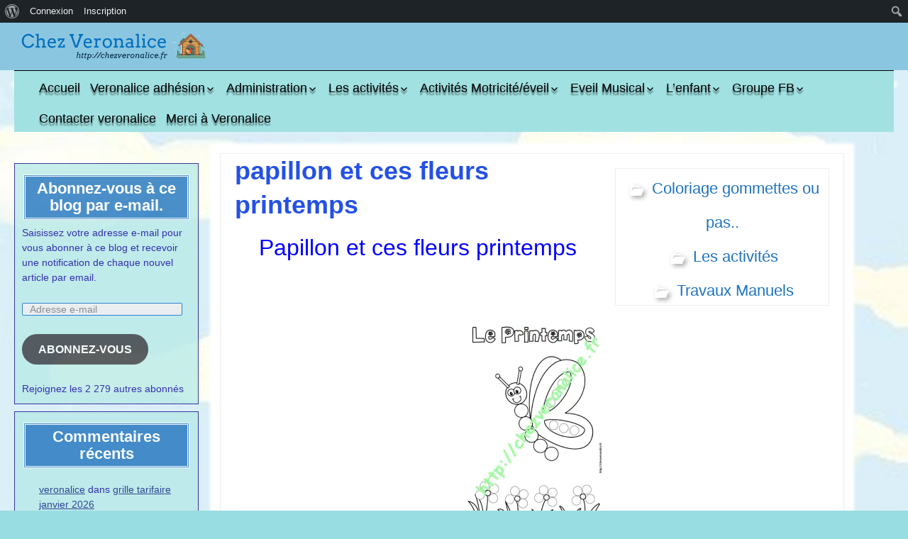

--- FILE ---
content_type: text/html; charset=UTF-8
request_url: https://chezveronalice.fr/2023/03/07/papillon-et-ces-fleurs-printemps/
body_size: 23029
content:
<!DOCTYPE html>
<!--[if IE 7]>
<html class="ie ie7" lang="fr-FR">
<![endif]-->
<!--[if IE 8]>
<html class="ie ie8" lang="fr-FR">
<![endif]-->
<!--[if !(IE 7) | !(IE 8) ]><!-->
<html lang="fr-FR">
<!--<![endif]-->
<head>
	<meta charset="UTF-8">
	<meta name="viewport" content="width=device-width">
	<link rel="profile" href="http://gmpg.org/xfn/11">
	<link rel="pingback" href="https://chezveronalice.fr/xmlrpc.php">
	<!--[if lt IE 9]>
	<script src="https://chezveronalice.fr/wp-content/themes/jolene/js/html5.js" type="text/javascript"></script>
	<![endif]-->
	<meta name='robots' content='index, follow, max-image-preview:large, max-snippet:-1, max-video-preview:-1' />
<!-- Jetpack Site Verification Tags -->
<meta name="google-site-verification" content="4rE-TUkFbR2qd33-jE-Zu7XQsnxD9nczjXCO1-XFx-w" />
<meta name="p:domain_verify" content="b4e936e00c07a6dd75f83a5d4c1feae3" />

	<!-- This site is optimized with the Yoast SEO plugin v26.7 - https://yoast.com/wordpress/plugins/seo/ -->
	<title>papillon et ces fleurs printemps - Chez Veronalice</title>
	<meta name="description" content="-" class="yoast-seo-meta-tag" />
	<link rel="canonical" href="https://chezveronalice.fr/2023/03/07/papillon-et-ces-fleurs-printemps/" class="yoast-seo-meta-tag" />
	<meta property="og:locale" content="fr_FR" class="yoast-seo-meta-tag" />
	<meta property="og:type" content="article" class="yoast-seo-meta-tag" />
	<meta property="og:title" content="papillon et ces fleurs printemps - Chez Veronalice" class="yoast-seo-meta-tag" />
	<meta property="og:description" content="-" class="yoast-seo-meta-tag" />
	<meta property="og:url" content="https://chezveronalice.fr/2023/03/07/papillon-et-ces-fleurs-printemps/" class="yoast-seo-meta-tag" />
	<meta property="og:site_name" content="Chez Veronalice" class="yoast-seo-meta-tag" />
	<meta property="article:publisher" content="https://www.facebook.com/chezveronalice/" class="yoast-seo-meta-tag" />
	<meta property="article:author" content="https://www.facebook.com/chezveronalice/" class="yoast-seo-meta-tag" />
	<meta property="article:published_time" content="2023-03-07T05:00:16+00:00" class="yoast-seo-meta-tag" />
	<meta property="og:image" content="https://chezveronalice.fr/wp-content/uploads/2023/02/coloriage_printemps_fleurs_papillon2_gommettes-209x300.jpg" class="yoast-seo-meta-tag" />
	<meta name="author" content="veronalice" class="yoast-seo-meta-tag" />
	<meta name="twitter:card" content="summary_large_image" class="yoast-seo-meta-tag" />
	<meta name="twitter:creator" content="@chezveronalice" class="yoast-seo-meta-tag" />
	<meta name="twitter:site" content="@chezveronalice" class="yoast-seo-meta-tag" />
	<meta name="twitter:label1" content="Écrit par" class="yoast-seo-meta-tag" />
	<meta name="twitter:data1" content="veronalice" class="yoast-seo-meta-tag" />
	<meta name="twitter:label2" content="Durée de lecture estimée" class="yoast-seo-meta-tag" />
	<meta name="twitter:data2" content="2 minutes" class="yoast-seo-meta-tag" />
	<script type="application/ld+json" class="yoast-schema-graph">{"@context":"https://schema.org","@graph":[{"@type":"Article","@id":"https://chezveronalice.fr/2023/03/07/papillon-et-ces-fleurs-printemps/#article","isPartOf":{"@id":"https://chezveronalice.fr/2023/03/07/papillon-et-ces-fleurs-printemps/"},"author":{"name":"veronalice","@id":"https://chezveronalice.fr/#/schema/person/9ecab84350df1eaef27815266e5b396f"},"headline":"papillon et ces fleurs printemps","datePublished":"2023-03-07T05:00:16+00:00","mainEntityOfPage":{"@id":"https://chezveronalice.fr/2023/03/07/papillon-et-ces-fleurs-printemps/"},"wordCount":177,"publisher":{"@id":"https://chezveronalice.fr/#/schema/person/9ecab84350df1eaef27815266e5b396f"},"image":{"@id":"https://chezveronalice.fr/2023/03/07/papillon-et-ces-fleurs-printemps/#primaryimage"},"thumbnailUrl":"https://chezveronalice.fr/wp-content/uploads/2023/02/coloriage_printemps_fleurs_papillon2_gommettes-209x300.jpg","articleSection":["Coloriage gommettes ou pas..","Les activités","Travaux Manuels"],"inLanguage":"fr-FR"},{"@type":"WebPage","@id":"https://chezveronalice.fr/2023/03/07/papillon-et-ces-fleurs-printemps/","url":"https://chezveronalice.fr/2023/03/07/papillon-et-ces-fleurs-printemps/","name":"papillon et ces fleurs printemps - Chez Veronalice","isPartOf":{"@id":"https://chezveronalice.fr/#website"},"primaryImageOfPage":{"@id":"https://chezveronalice.fr/2023/03/07/papillon-et-ces-fleurs-printemps/#primaryimage"},"image":{"@id":"https://chezveronalice.fr/2023/03/07/papillon-et-ces-fleurs-printemps/#primaryimage"},"thumbnailUrl":"https://chezveronalice.fr/wp-content/uploads/2023/02/coloriage_printemps_fleurs_papillon2_gommettes-209x300.jpg","datePublished":"2023-03-07T05:00:16+00:00","description":"-","breadcrumb":{"@id":"https://chezveronalice.fr/2023/03/07/papillon-et-ces-fleurs-printemps/#breadcrumb"},"inLanguage":"fr-FR","potentialAction":[{"@type":"ReadAction","target":["https://chezveronalice.fr/2023/03/07/papillon-et-ces-fleurs-printemps/"]}]},{"@type":"ImageObject","inLanguage":"fr-FR","@id":"https://chezveronalice.fr/2023/03/07/papillon-et-ces-fleurs-printemps/#primaryimage","url":"https://i0.wp.com/chezveronalice.fr/wp-content/uploads/2023/02/coloriage_printemps_fleurs_papillon2_gommettes.jpg?fit=545%2C783&ssl=1","contentUrl":"https://i0.wp.com/chezveronalice.fr/wp-content/uploads/2023/02/coloriage_printemps_fleurs_papillon2_gommettes.jpg?fit=545%2C783&ssl=1","width":545,"height":783},{"@type":"BreadcrumbList","@id":"https://chezveronalice.fr/2023/03/07/papillon-et-ces-fleurs-printemps/#breadcrumb","itemListElement":[{"@type":"ListItem","position":1,"name":"Accueil","item":"https://chezveronalice.fr/"},{"@type":"ListItem","position":2,"name":"Articles chez veronalice","item":"https://chezveronalice.fr/articles-chez-veronalice/"},{"@type":"ListItem","position":3,"name":"Les activités","item":"https://chezveronalice.fr/category/les-activites/"},{"@type":"ListItem","position":4,"name":"papillon et ces fleurs printemps"}]},{"@type":"WebSite","@id":"https://chezveronalice.fr/#website","url":"https://chezveronalice.fr/","name":"Chez Veronalice","description":"Créatrice d&#039;activités pour enfants","publisher":{"@id":"https://chezveronalice.fr/#/schema/person/9ecab84350df1eaef27815266e5b396f"},"potentialAction":[{"@type":"SearchAction","target":{"@type":"EntryPoint","urlTemplate":"https://chezveronalice.fr/?s={search_term_string}"},"query-input":{"@type":"PropertyValueSpecification","valueRequired":true,"valueName":"search_term_string"}}],"inLanguage":"fr-FR"},{"@type":["Person","Organization"],"@id":"https://chezveronalice.fr/#/schema/person/9ecab84350df1eaef27815266e5b396f","name":"veronalice","image":{"@type":"ImageObject","inLanguage":"fr-FR","@id":"https://chezveronalice.fr/#/schema/person/image/","url":"https://chezveronalice.fr/wp-content/uploads/avatars/1/1753809859-bpfull.jpg","contentUrl":"https://chezveronalice.fr/wp-content/uploads/avatars/1/1753809859-bpfull.jpg","caption":"veronalice"},"logo":{"@id":"https://chezveronalice.fr/#/schema/person/image/"},"sameAs":["http://www.chezveronalice.fr","https://www.facebook.com/chezveronalice/","https://x.com/chezveronalice"]}]}</script>
	<!-- / Yoast SEO plugin. -->


<link rel='dns-prefetch' href='//secure.gravatar.com' />
<link rel='dns-prefetch' href='//stats.wp.com' />
<link rel='dns-prefetch' href='//fonts.googleapis.com' />
<link rel='dns-prefetch' href='//v0.wordpress.com' />
<link rel='dns-prefetch' href='//widgets.wp.com' />
<link rel='dns-prefetch' href='//s0.wp.com' />
<link rel='dns-prefetch' href='//0.gravatar.com' />
<link rel='dns-prefetch' href='//1.gravatar.com' />
<link rel='dns-prefetch' href='//2.gravatar.com' />
<link rel='dns-prefetch' href='//jetpack.wordpress.com' />
<link rel='dns-prefetch' href='//public-api.wordpress.com' />
<link rel='preconnect' href='//i0.wp.com' />
<link rel='preconnect' href='//c0.wp.com' />
<link rel="alternate" type="application/rss+xml" title="Chez Veronalice &raquo; Flux" href="https://chezveronalice.fr/feed/" />
<link rel="alternate" type="application/rss+xml" title="Chez Veronalice &raquo; Flux des commentaires" href="https://chezveronalice.fr/comments/feed/" />
<link rel="alternate" title="oEmbed (JSON)" type="application/json+oembed" href="https://chezveronalice.fr/wp-json/oembed/1.0/embed?url=https%3A%2F%2Fchezveronalice.fr%2F2023%2F03%2F07%2Fpapillon-et-ces-fleurs-printemps%2F" />
<link rel="alternate" title="oEmbed (XML)" type="text/xml+oembed" href="https://chezveronalice.fr/wp-json/oembed/1.0/embed?url=https%3A%2F%2Fchezveronalice.fr%2F2023%2F03%2F07%2Fpapillon-et-ces-fleurs-printemps%2F&#038;format=xml" />
		<!-- This site uses the Google Analytics by ExactMetrics plugin v8.3.2 - Using Analytics tracking - https://www.exactmetrics.com/ -->
							<script src="//www.googletagmanager.com/gtag/js?id=G-Y2FFD4Z8WX"  data-cfasync="false" data-wpfc-render="false" type="text/javascript" async></script>
			<script data-cfasync="false" data-wpfc-render="false" type="text/javascript">
				var em_version = '8.3.2';
				var em_track_user = true;
				var em_no_track_reason = '';
								var ExactMetricsDefaultLocations = {"page_location":"https:\/\/chezveronalice.fr\/2023\/03\/07\/papillon-et-ces-fleurs-printemps\/"};
				if ( typeof ExactMetricsPrivacyGuardFilter === 'function' ) {
					var ExactMetricsLocations = (typeof ExactMetricsExcludeQuery === 'object') ? ExactMetricsPrivacyGuardFilter( ExactMetricsExcludeQuery ) : ExactMetricsPrivacyGuardFilter( ExactMetricsDefaultLocations );
				} else {
					var ExactMetricsLocations = (typeof ExactMetricsExcludeQuery === 'object') ? ExactMetricsExcludeQuery : ExactMetricsDefaultLocations;
				}

								var disableStrs = [
										'ga-disable-G-Y2FFD4Z8WX',
									];

				/* Function to detect opted out users */
				function __gtagTrackerIsOptedOut() {
					for (var index = 0; index < disableStrs.length; index++) {
						if (document.cookie.indexOf(disableStrs[index] + '=true') > -1) {
							return true;
						}
					}

					return false;
				}

				/* Disable tracking if the opt-out cookie exists. */
				if (__gtagTrackerIsOptedOut()) {
					for (var index = 0; index < disableStrs.length; index++) {
						window[disableStrs[index]] = true;
					}
				}

				/* Opt-out function */
				function __gtagTrackerOptout() {
					for (var index = 0; index < disableStrs.length; index++) {
						document.cookie = disableStrs[index] + '=true; expires=Thu, 31 Dec 2099 23:59:59 UTC; path=/';
						window[disableStrs[index]] = true;
					}
				}

				if ('undefined' === typeof gaOptout) {
					function gaOptout() {
						__gtagTrackerOptout();
					}
				}
								window.dataLayer = window.dataLayer || [];

				window.ExactMetricsDualTracker = {
					helpers: {},
					trackers: {},
				};
				if (em_track_user) {
					function __gtagDataLayer() {
						dataLayer.push(arguments);
					}

					function __gtagTracker(type, name, parameters) {
						if (!parameters) {
							parameters = {};
						}

						if (parameters.send_to) {
							__gtagDataLayer.apply(null, arguments);
							return;
						}

						if (type === 'event') {
														parameters.send_to = exactmetrics_frontend.v4_id;
							var hookName = name;
							if (typeof parameters['event_category'] !== 'undefined') {
								hookName = parameters['event_category'] + ':' + name;
							}

							if (typeof ExactMetricsDualTracker.trackers[hookName] !== 'undefined') {
								ExactMetricsDualTracker.trackers[hookName](parameters);
							} else {
								__gtagDataLayer('event', name, parameters);
							}
							
						} else {
							__gtagDataLayer.apply(null, arguments);
						}
					}

					__gtagTracker('js', new Date());
					__gtagTracker('set', {
						'developer_id.dNDMyYj': true,
											});
					if ( ExactMetricsLocations.page_location ) {
						__gtagTracker('set', ExactMetricsLocations);
					}
										__gtagTracker('config', 'G-Y2FFD4Z8WX', {"forceSSL":"true"} );
															window.gtag = __gtagTracker;										(function () {
						/* https://developers.google.com/analytics/devguides/collection/analyticsjs/ */
						/* ga and __gaTracker compatibility shim. */
						var noopfn = function () {
							return null;
						};
						var newtracker = function () {
							return new Tracker();
						};
						var Tracker = function () {
							return null;
						};
						var p = Tracker.prototype;
						p.get = noopfn;
						p.set = noopfn;
						p.send = function () {
							var args = Array.prototype.slice.call(arguments);
							args.unshift('send');
							__gaTracker.apply(null, args);
						};
						var __gaTracker = function () {
							var len = arguments.length;
							if (len === 0) {
								return;
							}
							var f = arguments[len - 1];
							if (typeof f !== 'object' || f === null || typeof f.hitCallback !== 'function') {
								if ('send' === arguments[0]) {
									var hitConverted, hitObject = false, action;
									if ('event' === arguments[1]) {
										if ('undefined' !== typeof arguments[3]) {
											hitObject = {
												'eventAction': arguments[3],
												'eventCategory': arguments[2],
												'eventLabel': arguments[4],
												'value': arguments[5] ? arguments[5] : 1,
											}
										}
									}
									if ('pageview' === arguments[1]) {
										if ('undefined' !== typeof arguments[2]) {
											hitObject = {
												'eventAction': 'page_view',
												'page_path': arguments[2],
											}
										}
									}
									if (typeof arguments[2] === 'object') {
										hitObject = arguments[2];
									}
									if (typeof arguments[5] === 'object') {
										Object.assign(hitObject, arguments[5]);
									}
									if ('undefined' !== typeof arguments[1].hitType) {
										hitObject = arguments[1];
										if ('pageview' === hitObject.hitType) {
											hitObject.eventAction = 'page_view';
										}
									}
									if (hitObject) {
										action = 'timing' === arguments[1].hitType ? 'timing_complete' : hitObject.eventAction;
										hitConverted = mapArgs(hitObject);
										__gtagTracker('event', action, hitConverted);
									}
								}
								return;
							}

							function mapArgs(args) {
								var arg, hit = {};
								var gaMap = {
									'eventCategory': 'event_category',
									'eventAction': 'event_action',
									'eventLabel': 'event_label',
									'eventValue': 'event_value',
									'nonInteraction': 'non_interaction',
									'timingCategory': 'event_category',
									'timingVar': 'name',
									'timingValue': 'value',
									'timingLabel': 'event_label',
									'page': 'page_path',
									'location': 'page_location',
									'title': 'page_title',
									'referrer' : 'page_referrer',
								};
								for (arg in args) {
																		if (!(!args.hasOwnProperty(arg) || !gaMap.hasOwnProperty(arg))) {
										hit[gaMap[arg]] = args[arg];
									} else {
										hit[arg] = args[arg];
									}
								}
								return hit;
							}

							try {
								f.hitCallback();
							} catch (ex) {
							}
						};
						__gaTracker.create = newtracker;
						__gaTracker.getByName = newtracker;
						__gaTracker.getAll = function () {
							return [];
						};
						__gaTracker.remove = noopfn;
						__gaTracker.loaded = true;
						window['__gaTracker'] = __gaTracker;
					})();
									} else {
										console.log("");
					(function () {
						function __gtagTracker() {
							return null;
						}

						window['__gtagTracker'] = __gtagTracker;
						window['gtag'] = __gtagTracker;
					})();
									}
			</script>
				<!-- / Google Analytics by ExactMetrics -->
		<style id='wp-img-auto-sizes-contain-inline-css' type='text/css'>
img:is([sizes=auto i],[sizes^="auto," i]){contain-intrinsic-size:3000px 1500px}
/*# sourceURL=wp-img-auto-sizes-contain-inline-css */
</style>
<link rel='stylesheet' id='jetpack_related-posts-css' href='https://c0.wp.com/p/jetpack/15.4/modules/related-posts/related-posts.css' type='text/css' media='all' />
<link rel='stylesheet' id='dashicons-css' href='https://c0.wp.com/c/6.9/wp-includes/css/dashicons.min.css' type='text/css' media='all' />
<link rel='stylesheet' id='admin-bar-css' href='https://c0.wp.com/c/6.9/wp-includes/css/admin-bar.min.css' type='text/css' media='all' />
<style id='admin-bar-inline-css' type='text/css'>

		@media screen { html { margin-top: 32px !important; } }
		@media screen and ( max-width: 782px ) { html { margin-top: 46px !important; } }
	
@media print { #wpadminbar { display:none; } }

			.admin-bar {
				position: inherit !important;
				top: auto !important;
			}
			.admin-bar .goog-te-banner-frame {
				top: 32px !important
			}
			@media screen and (max-width: 782px) {
				.admin-bar .goog-te-banner-frame {
					top: 46px !important;
				}
			}
			@media screen and (max-width: 480px) {
				.admin-bar .goog-te-banner-frame {
					position: absolute;
				}
			}
		
/*# sourceURL=admin-bar-inline-css */
</style>
<style id='wp-emoji-styles-inline-css' type='text/css'>

	img.wp-smiley, img.emoji {
		display: inline !important;
		border: none !important;
		box-shadow: none !important;
		height: 1em !important;
		width: 1em !important;
		margin: 0 0.07em !important;
		vertical-align: -0.1em !important;
		background: none !important;
		padding: 0 !important;
	}
/*# sourceURL=wp-emoji-styles-inline-css */
</style>
<style id='wp-block-library-inline-css' type='text/css'>
:root{--wp-block-synced-color:#7a00df;--wp-block-synced-color--rgb:122,0,223;--wp-bound-block-color:var(--wp-block-synced-color);--wp-editor-canvas-background:#ddd;--wp-admin-theme-color:#007cba;--wp-admin-theme-color--rgb:0,124,186;--wp-admin-theme-color-darker-10:#006ba1;--wp-admin-theme-color-darker-10--rgb:0,107,160.5;--wp-admin-theme-color-darker-20:#005a87;--wp-admin-theme-color-darker-20--rgb:0,90,135;--wp-admin-border-width-focus:2px}@media (min-resolution:192dpi){:root{--wp-admin-border-width-focus:1.5px}}.wp-element-button{cursor:pointer}:root .has-very-light-gray-background-color{background-color:#eee}:root .has-very-dark-gray-background-color{background-color:#313131}:root .has-very-light-gray-color{color:#eee}:root .has-very-dark-gray-color{color:#313131}:root .has-vivid-green-cyan-to-vivid-cyan-blue-gradient-background{background:linear-gradient(135deg,#00d084,#0693e3)}:root .has-purple-crush-gradient-background{background:linear-gradient(135deg,#34e2e4,#4721fb 50%,#ab1dfe)}:root .has-hazy-dawn-gradient-background{background:linear-gradient(135deg,#faaca8,#dad0ec)}:root .has-subdued-olive-gradient-background{background:linear-gradient(135deg,#fafae1,#67a671)}:root .has-atomic-cream-gradient-background{background:linear-gradient(135deg,#fdd79a,#004a59)}:root .has-nightshade-gradient-background{background:linear-gradient(135deg,#330968,#31cdcf)}:root .has-midnight-gradient-background{background:linear-gradient(135deg,#020381,#2874fc)}:root{--wp--preset--font-size--normal:16px;--wp--preset--font-size--huge:42px}.has-regular-font-size{font-size:1em}.has-larger-font-size{font-size:2.625em}.has-normal-font-size{font-size:var(--wp--preset--font-size--normal)}.has-huge-font-size{font-size:var(--wp--preset--font-size--huge)}.has-text-align-center{text-align:center}.has-text-align-left{text-align:left}.has-text-align-right{text-align:right}.has-fit-text{white-space:nowrap!important}#end-resizable-editor-section{display:none}.aligncenter{clear:both}.items-justified-left{justify-content:flex-start}.items-justified-center{justify-content:center}.items-justified-right{justify-content:flex-end}.items-justified-space-between{justify-content:space-between}.screen-reader-text{border:0;clip-path:inset(50%);height:1px;margin:-1px;overflow:hidden;padding:0;position:absolute;width:1px;word-wrap:normal!important}.screen-reader-text:focus{background-color:#ddd;clip-path:none;color:#444;display:block;font-size:1em;height:auto;left:5px;line-height:normal;padding:15px 23px 14px;text-decoration:none;top:5px;width:auto;z-index:100000}html :where(.has-border-color){border-style:solid}html :where([style*=border-top-color]){border-top-style:solid}html :where([style*=border-right-color]){border-right-style:solid}html :where([style*=border-bottom-color]){border-bottom-style:solid}html :where([style*=border-left-color]){border-left-style:solid}html :where([style*=border-width]){border-style:solid}html :where([style*=border-top-width]){border-top-style:solid}html :where([style*=border-right-width]){border-right-style:solid}html :where([style*=border-bottom-width]){border-bottom-style:solid}html :where([style*=border-left-width]){border-left-style:solid}html :where(img[class*=wp-image-]){height:auto;max-width:100%}:where(figure){margin:0 0 1em}html :where(.is-position-sticky){--wp-admin--admin-bar--position-offset:var(--wp-admin--admin-bar--height,0px)}@media screen and (max-width:600px){html :where(.is-position-sticky){--wp-admin--admin-bar--position-offset:0px}}

/*# sourceURL=wp-block-library-inline-css */
</style><style id='global-styles-inline-css' type='text/css'>
:root{--wp--preset--aspect-ratio--square: 1;--wp--preset--aspect-ratio--4-3: 4/3;--wp--preset--aspect-ratio--3-4: 3/4;--wp--preset--aspect-ratio--3-2: 3/2;--wp--preset--aspect-ratio--2-3: 2/3;--wp--preset--aspect-ratio--16-9: 16/9;--wp--preset--aspect-ratio--9-16: 9/16;--wp--preset--color--black: #000000;--wp--preset--color--cyan-bluish-gray: #abb8c3;--wp--preset--color--white: #ffffff;--wp--preset--color--pale-pink: #f78da7;--wp--preset--color--vivid-red: #cf2e2e;--wp--preset--color--luminous-vivid-orange: #ff6900;--wp--preset--color--luminous-vivid-amber: #fcb900;--wp--preset--color--light-green-cyan: #7bdcb5;--wp--preset--color--vivid-green-cyan: #00d084;--wp--preset--color--pale-cyan-blue: #8ed1fc;--wp--preset--color--vivid-cyan-blue: #0693e3;--wp--preset--color--vivid-purple: #9b51e0;--wp--preset--gradient--vivid-cyan-blue-to-vivid-purple: linear-gradient(135deg,rgb(6,147,227) 0%,rgb(155,81,224) 100%);--wp--preset--gradient--light-green-cyan-to-vivid-green-cyan: linear-gradient(135deg,rgb(122,220,180) 0%,rgb(0,208,130) 100%);--wp--preset--gradient--luminous-vivid-amber-to-luminous-vivid-orange: linear-gradient(135deg,rgb(252,185,0) 0%,rgb(255,105,0) 100%);--wp--preset--gradient--luminous-vivid-orange-to-vivid-red: linear-gradient(135deg,rgb(255,105,0) 0%,rgb(207,46,46) 100%);--wp--preset--gradient--very-light-gray-to-cyan-bluish-gray: linear-gradient(135deg,rgb(238,238,238) 0%,rgb(169,184,195) 100%);--wp--preset--gradient--cool-to-warm-spectrum: linear-gradient(135deg,rgb(74,234,220) 0%,rgb(151,120,209) 20%,rgb(207,42,186) 40%,rgb(238,44,130) 60%,rgb(251,105,98) 80%,rgb(254,248,76) 100%);--wp--preset--gradient--blush-light-purple: linear-gradient(135deg,rgb(255,206,236) 0%,rgb(152,150,240) 100%);--wp--preset--gradient--blush-bordeaux: linear-gradient(135deg,rgb(254,205,165) 0%,rgb(254,45,45) 50%,rgb(107,0,62) 100%);--wp--preset--gradient--luminous-dusk: linear-gradient(135deg,rgb(255,203,112) 0%,rgb(199,81,192) 50%,rgb(65,88,208) 100%);--wp--preset--gradient--pale-ocean: linear-gradient(135deg,rgb(255,245,203) 0%,rgb(182,227,212) 50%,rgb(51,167,181) 100%);--wp--preset--gradient--electric-grass: linear-gradient(135deg,rgb(202,248,128) 0%,rgb(113,206,126) 100%);--wp--preset--gradient--midnight: linear-gradient(135deg,rgb(2,3,129) 0%,rgb(40,116,252) 100%);--wp--preset--font-size--small: 13px;--wp--preset--font-size--medium: 20px;--wp--preset--font-size--large: 36px;--wp--preset--font-size--x-large: 42px;--wp--preset--spacing--20: 0.44rem;--wp--preset--spacing--30: 0.67rem;--wp--preset--spacing--40: 1rem;--wp--preset--spacing--50: 1.5rem;--wp--preset--spacing--60: 2.25rem;--wp--preset--spacing--70: 3.38rem;--wp--preset--spacing--80: 5.06rem;--wp--preset--shadow--natural: 6px 6px 9px rgba(0, 0, 0, 0.2);--wp--preset--shadow--deep: 12px 12px 50px rgba(0, 0, 0, 0.4);--wp--preset--shadow--sharp: 6px 6px 0px rgba(0, 0, 0, 0.2);--wp--preset--shadow--outlined: 6px 6px 0px -3px rgb(255, 255, 255), 6px 6px rgb(0, 0, 0);--wp--preset--shadow--crisp: 6px 6px 0px rgb(0, 0, 0);}:where(.is-layout-flex){gap: 0.5em;}:where(.is-layout-grid){gap: 0.5em;}body .is-layout-flex{display: flex;}.is-layout-flex{flex-wrap: wrap;align-items: center;}.is-layout-flex > :is(*, div){margin: 0;}body .is-layout-grid{display: grid;}.is-layout-grid > :is(*, div){margin: 0;}:where(.wp-block-columns.is-layout-flex){gap: 2em;}:where(.wp-block-columns.is-layout-grid){gap: 2em;}:where(.wp-block-post-template.is-layout-flex){gap: 1.25em;}:where(.wp-block-post-template.is-layout-grid){gap: 1.25em;}.has-black-color{color: var(--wp--preset--color--black) !important;}.has-cyan-bluish-gray-color{color: var(--wp--preset--color--cyan-bluish-gray) !important;}.has-white-color{color: var(--wp--preset--color--white) !important;}.has-pale-pink-color{color: var(--wp--preset--color--pale-pink) !important;}.has-vivid-red-color{color: var(--wp--preset--color--vivid-red) !important;}.has-luminous-vivid-orange-color{color: var(--wp--preset--color--luminous-vivid-orange) !important;}.has-luminous-vivid-amber-color{color: var(--wp--preset--color--luminous-vivid-amber) !important;}.has-light-green-cyan-color{color: var(--wp--preset--color--light-green-cyan) !important;}.has-vivid-green-cyan-color{color: var(--wp--preset--color--vivid-green-cyan) !important;}.has-pale-cyan-blue-color{color: var(--wp--preset--color--pale-cyan-blue) !important;}.has-vivid-cyan-blue-color{color: var(--wp--preset--color--vivid-cyan-blue) !important;}.has-vivid-purple-color{color: var(--wp--preset--color--vivid-purple) !important;}.has-black-background-color{background-color: var(--wp--preset--color--black) !important;}.has-cyan-bluish-gray-background-color{background-color: var(--wp--preset--color--cyan-bluish-gray) !important;}.has-white-background-color{background-color: var(--wp--preset--color--white) !important;}.has-pale-pink-background-color{background-color: var(--wp--preset--color--pale-pink) !important;}.has-vivid-red-background-color{background-color: var(--wp--preset--color--vivid-red) !important;}.has-luminous-vivid-orange-background-color{background-color: var(--wp--preset--color--luminous-vivid-orange) !important;}.has-luminous-vivid-amber-background-color{background-color: var(--wp--preset--color--luminous-vivid-amber) !important;}.has-light-green-cyan-background-color{background-color: var(--wp--preset--color--light-green-cyan) !important;}.has-vivid-green-cyan-background-color{background-color: var(--wp--preset--color--vivid-green-cyan) !important;}.has-pale-cyan-blue-background-color{background-color: var(--wp--preset--color--pale-cyan-blue) !important;}.has-vivid-cyan-blue-background-color{background-color: var(--wp--preset--color--vivid-cyan-blue) !important;}.has-vivid-purple-background-color{background-color: var(--wp--preset--color--vivid-purple) !important;}.has-black-border-color{border-color: var(--wp--preset--color--black) !important;}.has-cyan-bluish-gray-border-color{border-color: var(--wp--preset--color--cyan-bluish-gray) !important;}.has-white-border-color{border-color: var(--wp--preset--color--white) !important;}.has-pale-pink-border-color{border-color: var(--wp--preset--color--pale-pink) !important;}.has-vivid-red-border-color{border-color: var(--wp--preset--color--vivid-red) !important;}.has-luminous-vivid-orange-border-color{border-color: var(--wp--preset--color--luminous-vivid-orange) !important;}.has-luminous-vivid-amber-border-color{border-color: var(--wp--preset--color--luminous-vivid-amber) !important;}.has-light-green-cyan-border-color{border-color: var(--wp--preset--color--light-green-cyan) !important;}.has-vivid-green-cyan-border-color{border-color: var(--wp--preset--color--vivid-green-cyan) !important;}.has-pale-cyan-blue-border-color{border-color: var(--wp--preset--color--pale-cyan-blue) !important;}.has-vivid-cyan-blue-border-color{border-color: var(--wp--preset--color--vivid-cyan-blue) !important;}.has-vivid-purple-border-color{border-color: var(--wp--preset--color--vivid-purple) !important;}.has-vivid-cyan-blue-to-vivid-purple-gradient-background{background: var(--wp--preset--gradient--vivid-cyan-blue-to-vivid-purple) !important;}.has-light-green-cyan-to-vivid-green-cyan-gradient-background{background: var(--wp--preset--gradient--light-green-cyan-to-vivid-green-cyan) !important;}.has-luminous-vivid-amber-to-luminous-vivid-orange-gradient-background{background: var(--wp--preset--gradient--luminous-vivid-amber-to-luminous-vivid-orange) !important;}.has-luminous-vivid-orange-to-vivid-red-gradient-background{background: var(--wp--preset--gradient--luminous-vivid-orange-to-vivid-red) !important;}.has-very-light-gray-to-cyan-bluish-gray-gradient-background{background: var(--wp--preset--gradient--very-light-gray-to-cyan-bluish-gray) !important;}.has-cool-to-warm-spectrum-gradient-background{background: var(--wp--preset--gradient--cool-to-warm-spectrum) !important;}.has-blush-light-purple-gradient-background{background: var(--wp--preset--gradient--blush-light-purple) !important;}.has-blush-bordeaux-gradient-background{background: var(--wp--preset--gradient--blush-bordeaux) !important;}.has-luminous-dusk-gradient-background{background: var(--wp--preset--gradient--luminous-dusk) !important;}.has-pale-ocean-gradient-background{background: var(--wp--preset--gradient--pale-ocean) !important;}.has-electric-grass-gradient-background{background: var(--wp--preset--gradient--electric-grass) !important;}.has-midnight-gradient-background{background: var(--wp--preset--gradient--midnight) !important;}.has-small-font-size{font-size: var(--wp--preset--font-size--small) !important;}.has-medium-font-size{font-size: var(--wp--preset--font-size--medium) !important;}.has-large-font-size{font-size: var(--wp--preset--font-size--large) !important;}.has-x-large-font-size{font-size: var(--wp--preset--font-size--x-large) !important;}
/*# sourceURL=global-styles-inline-css */
</style>

<style id='classic-theme-styles-inline-css' type='text/css'>
/*! This file is auto-generated */
.wp-block-button__link{color:#fff;background-color:#32373c;border-radius:9999px;box-shadow:none;text-decoration:none;padding:calc(.667em + 2px) calc(1.333em + 2px);font-size:1.125em}.wp-block-file__button{background:#32373c;color:#fff;text-decoration:none}
/*# sourceURL=/wp-includes/css/classic-themes.min.css */
</style>
<link rel='stylesheet' id='bp-admin-bar-css' href='https://chezveronalice.fr/wp-content/plugins/buddypress/bp-core/css/admin-bar.min.css?ver=14.4.0' type='text/css' media='all' />
<link rel='stylesheet' id='document-gallery-css' href='https://chezveronalice.fr/wp-content/plugins/document-gallery/src/assets/css/style.min.css?ver=5.1.0' type='text/css' media='all' />
<link rel='stylesheet' id='stcr-style-css' href='https://chezveronalice.fr/wp-content/plugins/subscribe-to-comments-reloaded/includes/css/stcr-style.css?ver=6.9' type='text/css' media='all' />
<link rel='stylesheet' id='jolene-genericons-css' href='https://chezveronalice.fr/wp-content/themes/jolene/genericons/genericons.css?ver=18112014' type='text/css' media='all' />
<link rel='stylesheet' id='jolene-fonts-css' href='//fonts.googleapis.com/css?family=Open+Sans0%7CLobster:300,400&#038;latin,latin-ext' type='text/css' media='all' />
<link rel='stylesheet' id='jolene-style-css' href='https://chezveronalice.fr/wp-content/themes/jolene/style.css?ver=6.9' type='text/css' media='all' />
<link rel='stylesheet' id='jetpack_likes-css' href='https://c0.wp.com/p/jetpack/15.4/modules/likes/style.css' type='text/css' media='all' />
<link rel='stylesheet' id='jetpack-subscriptions-css' href='https://c0.wp.com/p/jetpack/15.4/_inc/build/subscriptions/subscriptions.min.css' type='text/css' media='all' />
<style id='jetpack_facebook_likebox-inline-css' type='text/css'>
.widget_facebook_likebox {
	overflow: hidden;
}

/*# sourceURL=https://chezveronalice.fr/wp-content/plugins/jetpack/modules/widgets/facebook-likebox/style.css */
</style>
<link rel='stylesheet' id='tablepress-default-css' href='https://chezveronalice.fr/wp-content/tablepress-combined.min.css?ver=25' type='text/css' media='all' />
<link rel='stylesheet' id='sharedaddy-css' href='https://c0.wp.com/p/jetpack/15.4/modules/sharedaddy/sharing.css' type='text/css' media='all' />
<link rel='stylesheet' id='social-logos-css' href='https://c0.wp.com/p/jetpack/15.4/_inc/social-logos/social-logos.min.css' type='text/css' media='all' />
		<script type="text/javascript">
			ajaxurl = typeof(ajaxurl) !== 'string' ? 'https://chezveronalice.fr/wp-admin/admin-ajax.php' : ajaxurl;
		</script>
		<script type="text/javascript" id="jetpack_related-posts-js-extra">
/* <![CDATA[ */
var related_posts_js_options = {"post_heading":"h4"};
//# sourceURL=jetpack_related-posts-js-extra
/* ]]> */
</script>
<script type="text/javascript" src="https://c0.wp.com/p/jetpack/15.4/_inc/build/related-posts/related-posts.min.js" id="jetpack_related-posts-js"></script>
<script type="text/javascript" src="https://chezveronalice.fr/wp-content/plugins/google-analytics-dashboard-for-wp/assets/js/frontend-gtag.min.js?ver=8.3.2" id="exactmetrics-frontend-script-js" async="async" data-wp-strategy="async"></script>
<script data-cfasync="false" data-wpfc-render="false" type="text/javascript" id='exactmetrics-frontend-script-js-extra'>/* <![CDATA[ */
var exactmetrics_frontend = {"js_events_tracking":"true","download_extensions":"zip,mp3,mpeg,pdf,docx,pptx,xlsx,rar","inbound_paths":"[{\"path\":\"\\\/go\\\/\",\"label\":\"affiliate\"},{\"path\":\"\\\/recommend\\\/\",\"label\":\"affiliate\"}]","home_url":"https:\/\/chezveronalice.fr","hash_tracking":"false","v4_id":"G-Y2FFD4Z8WX"};/* ]]> */
</script>
<script type="text/javascript" src="https://c0.wp.com/c/6.9/wp-includes/js/jquery/jquery.min.js" id="jquery-core-js"></script>
<script type="text/javascript" src="https://c0.wp.com/c/6.9/wp-includes/js/jquery/jquery-migrate.min.js" id="jquery-migrate-js"></script>
<link rel="https://api.w.org/" href="https://chezveronalice.fr/wp-json/" /><link rel="alternate" title="JSON" type="application/json" href="https://chezveronalice.fr/wp-json/wp/v2/posts/6779" /><link rel="EditURI" type="application/rsd+xml" title="RSD" href="https://chezveronalice.fr/xmlrpc.php?rsd" />
<meta name="generator" content="WordPress 6.9" />
<link rel='shortlink' href='https://wp.me/p6WB4E-1Ll' />

	<script type="text/javascript">var ajaxurl = 'https://chezveronalice.fr/wp-admin/admin-ajax.php';</script>

	<link rel="preconnect" href="https://fonts.googleapis.com">
	<link rel="preconnect" href="https://fonts.gstatic.com">
		<style>img#wpstats{display:none}</style>
			
	<style type="text/css"> 
		/* Top Menu */

		.site-info-text-top,
		#top-1-navigation {
			background-color:#8bc6e0;
		}

		#top-1-navigation .horisontal-navigation li a {
			color: #ffffff;
		}	
		#menu-1 {
			border: 1px solid #ffffff;
		}
		#top-1-navigation .horisontal-navigation li ul {
			background-color: #112c84;
		}

		#top-1-navigation .horisontal-navigation li ul li a {
			color: #8bc6e0;
		}
		#top-1-navigation .horisontal-navigation li a:hover,
		#top-1-navigation .horisontal-navigation li a:focus {
			background: #112c84;
			color: #8bc6e0;
		}
		#top-1-navigation .horisontal-navigation li ul li a:hover,
		.horisontal-navigation li ul li a:focus {
			background-color: #8bc6e0;
			color: #112c84;
		}
		#top-1-navigation .horisontal-navigation .current-menu-item > a,
		#top-1-navigation .horisontal-navigation .current-menu-ancestor > a,
		#top-1-navigation .horisontal-navigation .current_page_item > a,
		#top-1-navigation .horisontal-navigation .current_page_ancestor > a {
			border: 1px solid #112c84;
		}
		#top-1-navigation .horisontal-navigation li ul .current-menu-item > a,
		#top-1-navigation .horisontal-navigation li ul .current-menu-ancestor > a,
		#top-1-navigation .horisontal-navigation li ul .current_page_item > a,
		#top-1-navigation .horisontal-navigation li ul .current_page_ancestor > a {
			background-color: #8bc6e0;
			color: #112c84;
		}
		
		/* Second Top Menu */
		
		#top-navigation {
			background-color:#a1e1e2;
		}
		#top-navigation .horisontal-navigation li a {
			color: #000000;
		}	
		#top-navigation .horisontal-navigation li ul {
			background-color: #ededb1;
		}
		#top-navigation .horisontal-navigation li ul li a {
			color: #510900;
		}
		#top-navigation .horisontal-navigation li a:hover,
		#top-navigation .horisontal-navigation li a:focus {
			background: #ededb1;
			color: #510900;
		}
		#top-navigation .horisontal-navigation li ul li a:hover,
		#top-navigation .horisontal-navigation li ul li a:focus {
			background: #a1e1e2;
			color: #000000;
		}
		#top-navigation .horisontal-navigation .current-menu-item > a,
		#top-navigation .horisontal-navigation .current-menu-ancestor > a,
		#top-navigation .horisontal-navigation .current_page_item > a,
		#top-navigation .horisontal-navigation .current_page_ancestor > a {
			border: 1px solid #842c11;
		}

		#top-navigation .horisontal-navigation li ul .current-menu-item > a,
		#top-navigation .horisontal-navigation li ul .current-menu-ancestor > a,
		#top-navigation .horisontal-navigation li ul .current_page_item > a,
		#top-navigation .horisontal-navigation li ul .current_page_ancestor > a {
			background-color: #a1e1e2;
			color: #000000;
		}	
		#top-navigation {
			border-top: 1px solid #000000;
		}
		
		/* Footer Menu */
		
		.site-info,
		#footer-navigation {
			background-color:#4a88bf;
			color: #842c11;
		}
		.site-info a{
			color: #160d77;
		}	
		#footer-navigation .horisontal-navigation li a {
			color: #160d77;
		}	
		#footer-navigation .horisontal-navigation li ul {
			background-color: #842c11;
		}
		#footer-navigation .horisontal-navigation li ul li a {
			color: #1e73be;
		}
		#footer-navigation .horisontal-navigation li a:hover,
		#footer-navigation .horisontal-navigation li a:focus {
			background: #842c11;
			color: #1e73be;
		}
		#footer-navigation .horisontal-navigation li ul li a:hover {
			background: #4a88bf;
			color: #160d77;
		}
		#footer-navigation .horisontal-navigation .current-menu-item > a,
		#footer-navigation .horisontal-navigation .current-menu-ancestor > a,
		#footer-navigation .horisontal-navigation .current_page_item > a,
		#footer-navigation .horisontal-navigation .current_page_ancestor > a {
			border: 1px solid #842c11;
		}
		#footer-navigation .horisontal-navigation li ul .current-menu-item > a,
		#footer-navigation .horisontal-navigation li ul .current-menu-ancestor > a,
		#footer-navigation .horisontal-navigation li ul .current_page_item > a,
		#footer-navigation .horisontal-navigation li ul .current_page_ancestor > a {
			background-color: #4a88bf;
			color: #160d77;
		}

		/* Footer Sidebar */
		
		.sidebar-footer {
			background-color:#a3ede9;
		}	
		.sidebar-footer .widget-wrap .widget-title,
		.sidebar-footer .widget-wrap .widget {
			color: #b7542a;
		}
		.sidebar-footer .widget-wrap .widget a {
			color: #2118a3;
		}
		.sidebar-footer .widget-wrap .widget a:hover {
			color: #a83c26;
		}
		
		/* Top Sidebar */
		.sidebar-top-full,
		.sidebar-top {
			background-color:#eaea91;
		}	
		.sidebar-top-full .widget,
		.sidebar-top .widget-wrap .widget {
			color: #a54326;
		}
		.sidebar-top-full .widget a,
		.sidebar-top .widget-wrap .widget a {
			color: #1d5116;
		}
		.sidebar-top-full .widget a:hover,
		.sidebar-top .widget-wrap .widget a:hover {
			color: #b73717;
		}
		
		.image-and-cats a,
		.featured-post,
		.post-date a,
		.column .widget a,
		.content a {
			color: #3920c9;
		}
		
		a:hover,
		.entry-date a:hover,
		.author a:hover,
		.site-info-text-top .site-title a:hover,
		.site-title a:hover,
		.entry-header .entry-title a:hover,
		.category-list a:hover {
			color: #7f2015;;
		}
				
		.site-description {
			color: #ffffff;;
		}
		
		entry-header .entry-title a,
		h1,
		h2,
		h3,
		h4,
		h5,
		h6 {
			color: #2451e5;
		}
		
		.column .widget .widget-title {
			background: #1e73be;
			color: #fff;
		}
		
					.column .widget {
				background: #b9eae8;
				opacity: 0.8;
			}
		
		.site {
			background:#eded93 url(http://chezveronalice.fr/wp-content/uploads/2015/11/fontveronalice.jpg) repeat 0 0 fixed;		
		}
		
		.header-text-is-on.header-is-on .site-info-text {
			background: #2186d3;
		}
		
		.image-and-cats-big a,
		.image-and-cats a,
		.site-cat a {
			color: #1e73be;;
		}

		.sidebar-left .widget,
		.sidebar-right .widget {
			color: #0a00a0;
		}
		
		.sidebar-left .widget a,
		.sidebar-right .widget a {
			color: #011e7c;
		}
		
		.sidebar-left .widget a:hover,
		.sidebar-right .widget a:hover {
			color: #8e341d;
		}
		
		.column .widget {
			border: 1px solid #0a0889;
		}
		
		.header-wrapper,
		.sidebar-top-full,
		.sidebar-before-footer,	
		.site-content {
			box-shadow: 0 0 4px 4px #ffffff;
		}
		
		.site-content {
			max-width: 900px;
		}
		
		.page .site-content {
			max-width: 749px;
		}
		
		.left-sidebar-is-on .site-content {
			max-width: 749px;
		}
		.page.left-sidebar-is-on .site-content {
			max-width: 960px;
		}
		.right-sidebar-is-on .site-content {
			max-width: 900px;
		}
		.page.right-sidebar-is-on .site-content {
			max-width: 960px;
		}
		
		.two-sidebars .site-content {
			max-width: 900px;
		}
		.page.two-sidebars .site-content {
			max-width: 960px;
		}
		
		@media screen and (min-width: 1349px) {
			.page.two-sidebars .site-content,
			.two-sidebars .site-content {
				max-width: 749px;
			}
		}
		
		.page-template-page-templatesfull-width-wide-php .site-content {
			max-width: 960px;
		}
		
		@media screen and (max-width: 759px) {		
			.site-content {
				box-shadow: none;
			}
		}
		
	</style>
		<style type="text/css"> 
	
	.site {
			font-family: 'Open Sans', sans-serif;
			font-size: 16px;
	}
	
	h1,
	h2,
	h3,
	h4,
	h5,
	h6 {
		font-weight: bold;
			font-family: 'Open Sans', sans-serif;
		
	}
	
	h1 {
		font-size:36px;
	}
	
		h1.site-title {
		font-family: 'Lobster', sans-serif;
	}
				
	</style>
	<style type="text/css">.recentcomments a{display:inline !important;padding:0 !important;margin:0 !important;}</style>	<style type="text/css" id="jolene-header-css">
			.site-info-text-top .site-title a,
		.site-title a {
			color: #ffffff;
		}
		</style>
	<style type="text/css" id="custom-background-css">
body.custom-background { background-color: #98dde2; }
</style>
	<link rel="icon" href="https://i0.wp.com/chezveronalice.fr/wp-content/uploads/2015/11/cropped-favicon.png?fit=32%2C32&#038;ssl=1" sizes="32x32" />
<link rel="icon" href="https://i0.wp.com/chezveronalice.fr/wp-content/uploads/2015/11/cropped-favicon.png?fit=192%2C192&#038;ssl=1" sizes="192x192" />
<link rel="apple-touch-icon" href="https://i0.wp.com/chezveronalice.fr/wp-content/uploads/2015/11/cropped-favicon.png?fit=180%2C180&#038;ssl=1" />
<meta name="msapplication-TileImage" content="https://i0.wp.com/chezveronalice.fr/wp-content/uploads/2015/11/cropped-favicon.png?fit=270%2C270&#038;ssl=1" />
	<style id="egf-frontend-styles" type="text/css">
		p {} h1 {} h2 {} h3 {} h4 {} h5 {} h6 {} 	</style>
	<link rel='stylesheet' id='jetpack-swiper-library-css' href='https://c0.wp.com/p/jetpack/15.4/_inc/blocks/swiper.css' type='text/css' media='all' />
<link rel='stylesheet' id='jetpack-carousel-css' href='https://c0.wp.com/p/jetpack/15.4/modules/carousel/jetpack-carousel.css' type='text/css' media='all' />
</head>

<body class="bp-legacy wp-singular post-template-default single single-post postid-6779 single-format-standard admin-bar no-customize-support custom-background wp-theme-jolene header-text-is-on no-thumbnail cat google-fonts-on logo-is-on left-sidebar-is-on top-sidebar-is-on two-sidebars">
	<div id="page" class="hfeed site">
			<!-- Header -->
						<!-- Header text while header image is empty -->
			<header id="masthead" class="site-header" role="banner">	
				
				<!-- First Top Menu -->		
					<div id="top-1-navigation" class="nav-container">
					
						
							<a class="logo-section" href='https://chezveronalice.fr/' title='Chez Veronalice' rel='home'>
								<img src='https://chezveronalice.fr/wp-content/uploads/2024/02/logo-transparent-png-1.png' class="logo" alt='Chez Veronalice'>
							</a>
							
												
							
	
						
												<div class="clear"></div>
					</div>
					
				
				

		
		<div id="sidebar-3" class="sidebar-top-full">
			<div class="widget-area">
							</div><!-- .widget-area -->
		</div><!-- .sidebar-top-full -->
		
				<!-- Second Top Menu -->	
									<div id="top-navigation" class="nav-container">
						<nav id="menu-2" class="horisontal-navigation" role="navigation">
							<h3 class="menu-toggle"></h3>
							<div class="menu-menu-principale-container"><ul id="menu-menu-principale" class="nav-horizontal"><li id="menu-item-23" class="menu-item menu-item-type-post_type menu-item-object-page menu-item-home menu-item-23"><a href="https://chezveronalice.fr/">Accueil</a></li>
<li id="menu-item-26" class="menu-item menu-item-type-post_type menu-item-object-page menu-item-has-children menu-item-26"><a href="https://chezveronalice.fr/veronalice/">Veronalice adhésion</a>
<ul class="sub-menu">
	<li id="menu-item-218" class="menu-item menu-item-type-post_type menu-item-object-post menu-item-218"><a href="https://chezveronalice.fr/2015/11/12/qui-est-elle/">Qui est-elle ?</a></li>
	<li id="menu-item-19118" class="menu-item menu-item-type-post_type menu-item-object-page menu-item-19118"><a href="https://chezveronalice.fr/adhesion-membres/">Adhésion demandes</a></li>
	<li id="menu-item-19117" class="menu-item menu-item-type-post_type menu-item-object-post menu-item-19117"><a href="https://chezveronalice.fr/2024/07/04/bulletin-dadhesion/">bulletin d’adhésion</a></li>
</ul>
</li>
<li id="menu-item-25" class="menu-item menu-item-type-post_type menu-item-object-page current-post-parent menu-item-has-children menu-item-25"><a href="https://chezveronalice.fr/administration/">Administration</a>
<ul class="sub-menu">
	<li id="menu-item-208" class="menu-item menu-item-type-post_type menu-item-object-post menu-item-208"><a href="https://chezveronalice.fr/2015/11/12/fichier-a-telecharger/">Fichier à télécharger</a></li>
	<li id="menu-item-210" class="menu-item menu-item-type-post_type menu-item-object-post menu-item-210"><a href="https://chezveronalice.fr/2015/11/14/smic-et-cotisations/">S.M.I.C et Cotisations</a></li>
	<li id="menu-item-207" class="menu-item menu-item-type-post_type menu-item-object-post menu-item-207"><a href="https://chezveronalice.fr/2015/11/12/convention-collective/">Convention Collective</a></li>
	<li id="menu-item-19110" class="menu-item menu-item-type-post_type menu-item-object-page menu-item-19110"><a href="https://chezveronalice.fr/lettres-types/">Lettres Types</a></li>
	<li id="menu-item-19113" class="menu-item menu-item-type-post_type menu-item-object-page menu-item-19113"><a href="https://chezveronalice.fr/projet-accueil/">Projet d’accueil</a></li>
	<li id="menu-item-2946" class="menu-item menu-item-type-custom menu-item-object-custom menu-item-2946"><a href="https://chezveronalice.fr/2021/10/26/calendrier-des-vaccinations-2/">calendrier des Vaccination</a></li>
	<li id="menu-item-19115" class="menu-item menu-item-type-post_type menu-item-object-page menu-item-19115"><a href="https://chezveronalice.fr/cartes-de-visites-nounou/">Cartes de visites nounou</a></li>
	<li id="menu-item-19933" class="menu-item menu-item-type-post_type menu-item-object-page menu-item-19933"><a href="https://chezveronalice.fr/affiches-de-menu-de-la-semaine/">Affiches de menu de la semaine</a></li>
	<li id="menu-item-1252" class="menu-item menu-item-type-post_type menu-item-object-buddypress menu-item-1252"><a href="https://chezveronalice.fr/membres/">Membres du site</a></li>
	<li id="menu-item-1680" class="menu-item menu-item-type-post_type menu-item-object-page current_page_parent menu-item-1680"><a href="https://chezveronalice.fr/articles-chez-veronalice/">Articles chez veronalice</a></li>
	<li id="menu-item-19802" class="menu-item menu-item-type-post_type menu-item-object-page menu-item-19802"><a href="https://chezveronalice.fr/calendrier-chaque-mois/">Calendrier chaque mois</a></li>
</ul>
</li>
<li id="menu-item-45" class="menu-item menu-item-type-taxonomy menu-item-object-category current-post-ancestor current-menu-parent current-post-parent menu-item-has-children menu-item-45"><a href="https://chezveronalice.fr/category/les-activites/">Les activités</a>
<ul class="sub-menu">
	<li id="menu-item-744" class="menu-item menu-item-type-post_type menu-item-object-post menu-item-744"><a href="https://chezveronalice.fr/2016/02/15/coloriages-gommettes/">Coloriages Gommettes ou pas..</a></li>
	<li id="menu-item-6617" class="menu-item menu-item-type-post_type menu-item-object-page menu-item-6617"><a href="https://chezveronalice.fr/idees-dactivites-par-themes/">Activités bricolages</a></li>
	<li id="menu-item-19106" class="menu-item menu-item-type-post_type menu-item-object-page menu-item-19106"><a href="https://chezveronalice.fr/idees-dactivites-avec-une-assiette/">Activités avec une assiette</a></li>
	<li id="menu-item-19104" class="menu-item menu-item-type-post_type menu-item-object-page menu-item-19104"><a href="https://chezveronalice.fr/activites-graphisme-japprend/">Activités GRAPHISMES</a></li>
	<li id="menu-item-19114" class="menu-item menu-item-type-post_type menu-item-object-page menu-item-19114"><a href="https://chezveronalice.fr/themes-des-journees-mondiales-ou-autres/">Activités chaque mois</a></li>
	<li id="menu-item-19103" class="menu-item menu-item-type-post_type menu-item-object-page menu-item-19103"><a href="https://chezveronalice.fr/activite-empreinte-main/">Activité Empreintes</a></li>
	<li id="menu-item-19105" class="menu-item menu-item-type-post_type menu-item-object-page menu-item-19105"><a href="https://chezveronalice.fr/activites-puzzles/">Activités PUZZLES</a></li>
	<li id="menu-item-19112" class="menu-item menu-item-type-post_type menu-item-object-page menu-item-19112"><a href="https://chezveronalice.fr/pochoirs/">POCHOIRS</a></li>
	<li id="menu-item-19801" class="menu-item menu-item-type-post_type menu-item-object-page menu-item-19801"><a href="https://chezveronalice.fr/activite-empreinte-main/">Activité empreinte</a></li>
	<li id="menu-item-19111" class="menu-item menu-item-type-post_type menu-item-object-page menu-item-19111"><a href="https://chezveronalice.fr/planches-de-gommettes-diverses/">Gommettes diverses</a></li>
	<li id="menu-item-19109" class="menu-item menu-item-type-post_type menu-item-object-page menu-item-19109"><a href="https://chezveronalice.fr/la-page-des-diplomes/">Page des Diplômes</a></li>
	<li id="menu-item-2129" class="menu-item menu-item-type-post_type menu-item-object-page menu-item-2129"><a href="https://chezveronalice.fr/des-signes-pour-communiquer-avec-bebe/">Les signes pour communiquer</a></li>
</ul>
</li>
<li id="menu-item-7841" class="menu-item menu-item-type-post_type menu-item-object-page menu-item-has-children menu-item-7841"><a href="https://chezveronalice.fr/activites-avec-des-bouchons/">Activités Motricité/éveil</a>
<ul class="sub-menu">
	<li id="menu-item-7844" class="menu-item menu-item-type-post_type menu-item-object-page menu-item-7844"><a href="https://chezveronalice.fr/activites-avec-des-bouchons/">Activités BOUCHONS</a></li>
	<li id="menu-item-19792" class="menu-item menu-item-type-post_type menu-item-object-page menu-item-19792"><a href="https://chezveronalice.fr/motricite-labyrinthe/">Motricité LABYRINTHE</a></li>
	<li id="menu-item-19793" class="menu-item menu-item-type-post_type menu-item-object-page menu-item-19793"><a href="https://chezveronalice.fr/activites-pate-a-modeler/">Activités PÂTE A MODELER</a></li>
	<li id="menu-item-19102" class="menu-item menu-item-type-post_type menu-item-object-page menu-item-19102"><a href="https://chezveronalice.fr/activites-puzzles/">Activités PUZZLES</a></li>
	<li id="menu-item-19794" class="menu-item menu-item-type-post_type menu-item-object-page menu-item-19794"><a href="https://chezveronalice.fr/activites-je-relie/">Activités JE RELIE</a></li>
	<li id="menu-item-19795" class="menu-item menu-item-type-post_type menu-item-object-page menu-item-19795"><a href="https://chezveronalice.fr/activites-cartes-a-pinces/">Activités CARTES A PINCES</a></li>
	<li id="menu-item-20400" class="menu-item menu-item-type-post_type menu-item-object-page menu-item-20400"><a href="https://chezveronalice.fr/activites-chaud-froid/">Activités CHAUD/FROID</a></li>
	<li id="menu-item-19796" class="menu-item menu-item-type-post_type menu-item-object-page menu-item-19796"><a href="https://chezveronalice.fr/activites-les-ombres/">Activités OMBRES</a></li>
	<li id="menu-item-20097" class="menu-item menu-item-type-post_type menu-item-object-page menu-item-20097"><a href="https://chezveronalice.fr/activites-plus-petit-au-plus-grand/">Activités PETIT/GRAND</a></li>
	<li id="menu-item-20981" class="menu-item menu-item-type-post_type menu-item-object-page menu-item-20981"><a href="https://chezveronalice.fr/activites-cherche-et-trouve/">Activités CHERCHE/TROUVE</a></li>
	<li id="menu-item-20982" class="menu-item menu-item-type-post_type menu-item-object-page menu-item-20982"><a href="https://chezveronalice.fr/activites-couleurs-formes/">Activités COULEURS/FORMES</a></li>
	<li id="menu-item-20983" class="menu-item menu-item-type-post_type menu-item-object-page menu-item-20983"><a href="https://chezveronalice.fr/activites-les-paires/">Activités LES PAIRES</a></li>
	<li id="menu-item-19799" class="menu-item menu-item-type-post_type menu-item-object-page menu-item-19799"><a href="https://chezveronalice.fr/alphabet-en-cursive/">Alphabet CURSIVE</a></li>
	<li id="menu-item-19101" class="menu-item menu-item-type-post_type menu-item-object-page menu-item-19101"><a href="https://chezveronalice.fr/activites-graphisme-japprend/">Activités GRAPHISMES</a></li>
	<li id="menu-item-21040" class="menu-item menu-item-type-post_type menu-item-object-page menu-item-21040"><a href="https://chezveronalice.fr/cartes-imitation-motricite/">CARTES D&rsquo;IMITATION</a></li>
	<li id="menu-item-20985" class="menu-item menu-item-type-post_type menu-item-object-page menu-item-20985"><a href="https://chezveronalice.fr/affiches-de-menu-de-la-semaine/">Affiches MENUS SEMAINE</a></li>
	<li id="menu-item-20986" class="menu-item menu-item-type-post_type menu-item-object-page menu-item-20986"><a href="https://chezveronalice.fr/affiches-de-recettes/">Affiches de Recettes</a></li>
	<li id="menu-item-7842" class="menu-item menu-item-type-post_type menu-item-object-page menu-item-7842"><a href="https://chezveronalice.fr/mes-tapis-a-histoires/">Mes tapis à histoires</a></li>
	<li id="menu-item-19108" class="menu-item menu-item-type-post_type menu-item-object-page menu-item-19108"><a href="https://chezveronalice.fr/kamishibai/">Kamishibaï</a></li>
</ul>
</li>
<li id="menu-item-7816" class="menu-item menu-item-type-post_type menu-item-object-page menu-item-has-children menu-item-7816"><a href="https://chezveronalice.fr/comptines-a-gestes/">Eveil Musical</a>
<ul class="sub-menu">
	<li id="menu-item-7832" class="menu-item menu-item-type-post_type menu-item-object-post menu-item-7832"><a href="https://chezveronalice.fr/2015/11/17/coloriages-comptines/">Coloriages Comptines</a></li>
	<li id="menu-item-7833" class="menu-item menu-item-type-post_type menu-item-object-page menu-item-7833"><a href="https://chezveronalice.fr/comptines-a-gestes/">Comptines à gestes</a></li>
	<li id="menu-item-7817" class="menu-item menu-item-type-post_type menu-item-object-page menu-item-7817"><a href="https://chezveronalice.fr/comptines-a-gestes/tablatures-musiques/">Tablatures Musiques</a></li>
	<li id="menu-item-7815" class="menu-item menu-item-type-post_type menu-item-object-page menu-item-7815"><a href="https://chezveronalice.fr/tablatures-ukulele-adultes/">Tablatures Ukulélé adultes</a></li>
</ul>
</li>
<li id="menu-item-35" class="menu-item menu-item-type-taxonomy menu-item-object-category menu-item-has-children menu-item-35"><a href="https://chezveronalice.fr/category/l-enfant/">L&rsquo;enfant</a>
<ul class="sub-menu">
	<li id="menu-item-263" class="menu-item menu-item-type-post_type menu-item-object-post menu-item-263"><a href="https://chezveronalice.fr/2015/11/13/les-coleres/">Les Colères</a></li>
	<li id="menu-item-261" class="menu-item menu-item-type-post_type menu-item-object-post menu-item-261"><a href="https://chezveronalice.fr/2015/11/12/la-separation/">La Séparation</a></li>
	<li id="menu-item-259" class="menu-item menu-item-type-post_type menu-item-object-post menu-item-259"><a href="https://chezveronalice.fr/2020/01/19/agressivite/">Agressivité</a></li>
	<li id="menu-item-262" class="menu-item menu-item-type-post_type menu-item-object-post menu-item-262"><a href="https://chezveronalice.fr/2020/01/16/le-sommeil/">Le Sommeil</a></li>
	<li id="menu-item-260" class="menu-item menu-item-type-post_type menu-item-object-post menu-item-260"><a href="https://chezveronalice.fr/2015/11/12/la-proprete/">La Propreté</a></li>
	<li id="menu-item-190" class="menu-item menu-item-type-post_type menu-item-object-post menu-item-190"><a href="https://chezveronalice.fr/2015/11/16/les-dents-de-bebe/">Les dents de bébé</a></li>
	<li id="menu-item-2887" class="menu-item menu-item-type-post_type menu-item-object-post menu-item-2887"><a href="https://chezveronalice.fr/2018/02/23/accueil-et-transmission/">Accueil et transmission</a></li>
	<li id="menu-item-2888" class="menu-item menu-item-type-post_type menu-item-object-post menu-item-2888"><a href="https://chezveronalice.fr/2018/02/08/la-pedagogie-montessori/">La pédagogie Montessori</a></li>
	<li id="menu-item-1700" class="menu-item menu-item-type-post_type menu-item-object-post menu-item-1700"><a href="https://chezveronalice.fr/2020/01/16/documents-enfant-a-telecharger/">Documents Enfants à télécharger</a></li>
	<li id="menu-item-2225" class="menu-item menu-item-type-custom menu-item-object-custom menu-item-2225"><a href="http://chezveronalice.fr/?p=2223&#038;preview=true">Mes articles préférés</a></li>
</ul>
</li>
<li id="menu-item-46" class="menu-item menu-item-type-custom menu-item-object-custom menu-item-has-children menu-item-46"><a href="https://www.facebook.com/groups/groupechezveronalice">Groupe FB</a>
<ul class="sub-menu">
	<li id="menu-item-7858" class="menu-item menu-item-type-custom menu-item-object-custom menu-item-7858"><a href="https://www.facebook.com/groups/groupechezveronalice">Groupe administratif chezveronalice</a></li>
	<li id="menu-item-7856" class="menu-item menu-item-type-custom menu-item-object-custom menu-item-7856"><a href="https://www.facebook.com/groups/bricolagesdestoutpetits">Groupe de bricolage des tout-petits</a></li>
	<li id="menu-item-7834" class="menu-item menu-item-type-custom menu-item-object-custom menu-item-7834"><a target="_blank" href="https://www.facebook.com/groups/ukulelegardanne/?ref=share_group_link">Groupe FB de Ukulélé Comptines</a></li>
	<li id="menu-item-7857" class="menu-item menu-item-type-custom menu-item-object-custom menu-item-7857"><a href="https://www.facebook.com/groups/toutpourlesassmats">Groupe d&rsquo;aménagement pour les assmats</a></li>
	<li id="menu-item-4390" class="menu-item menu-item-type-custom menu-item-object-custom menu-item-4390"><a href="https://www.pinterest.fr/chezveronalice/">Pinterest chez Veronalice</a></li>
</ul>
</li>
<li id="menu-item-223" class="menu-item menu-item-type-post_type menu-item-object-page menu-item-223"><a href="https://chezveronalice.fr/contact/">Contacter veronalice</a></li>
<li id="menu-item-8162" class="menu-item menu-item-type-post_type menu-item-object-post menu-item-8162"><a href="https://chezveronalice.fr/2023/11/14/comment-dire-merci-a-veronalice/">Merci à Veronalice</a></li>
</ul></div>						</nav>
						<div class="clear"></div>
					</div>
									  


		
		<div class="sidebar-left">
			<div id="sidebar-7" class="column">		
				<h3 class="sidebar-toggle">Sidebar</h3>
				<div class="widget-area">
					<aside id="blog_subscription-5" class="widget widget_blog_subscription jetpack_subscription_widget"><div class="before-widget-title"></div><h3 class="widget-title">Abonnez-vous à ce blog par e-mail.</h3><div class="after-widget-title"></div>
			<div class="wp-block-jetpack-subscriptions__container">
			<form action="#" method="post" accept-charset="utf-8" id="subscribe-blog-blog_subscription-5"
				data-blog="102623556"
				data-post_access_level="everybody" >
									<div id="subscribe-text"><p>Saisissez votre adresse e-mail pour vous abonner à ce blog et recevoir une notification de chaque nouvel article par email.</p>
</div>
										<p id="subscribe-email">
						<label id="jetpack-subscribe-label"
							class="screen-reader-text"
							for="subscribe-field-blog_subscription-5">
							Adresse e-mail						</label>
						<input type="email" name="email" autocomplete="email" required="required"
																					value=""
							id="subscribe-field-blog_subscription-5"
							placeholder="Adresse e-mail"
						/>
					</p>

					<p id="subscribe-submit"
											>
						<input type="hidden" name="action" value="subscribe"/>
						<input type="hidden" name="source" value="https://chezveronalice.fr/2023/03/07/papillon-et-ces-fleurs-printemps/"/>
						<input type="hidden" name="sub-type" value="widget"/>
						<input type="hidden" name="redirect_fragment" value="subscribe-blog-blog_subscription-5"/>
						<input type="hidden" id="_wpnonce" name="_wpnonce" value="e231f21730" /><input type="hidden" name="_wp_http_referer" value="/2023/03/07/papillon-et-ces-fleurs-printemps/" />						<button type="submit"
															class="wp-block-button__link"
																					name="jetpack_subscriptions_widget"
						>
							Abonnez-vous						</button>
					</p>
							</form>
							<div class="wp-block-jetpack-subscriptions__subscount">
					Rejoignez les 2 279 autres abonnés				</div>
						</div>
			
</aside><aside id="recent-comments-3" class="widget widget_recent_comments"><div class="before-widget-title"></div><h3 class="widget-title">Commentaires récents</h3><div class="after-widget-title"></div><ul id="recentcomments"><li class="recentcomments"><span class="comment-author-link"><a href="http://www.chezveronalice.fr" class="url" rel="ugc external nofollow">veronalice</a></span> dans <a href="https://chezveronalice.fr/2026/01/17/grille-tarifaire-janvier-2026/#comment-30455">grille tarifaire janvier 2026</a></li><li class="recentcomments"><span class="comment-author-link">happyphantome1f22eabe6</span> dans <a href="https://chezveronalice.fr/2026/01/17/grille-tarifaire-janvier-2026/#comment-30454">grille tarifaire janvier 2026</a></li><li class="recentcomments"><span class="comment-author-link"><a href="http://www.chezveronalice.fr" class="url" rel="ugc external nofollow">veronalice</a></span> dans <a href="https://chezveronalice.fr/2026/01/13/trofast-lours-et-le-pingouin/#comment-30453">trofast L&rsquo;ours et le pingouin</a></li><li class="recentcomments"><span class="comment-author-link">Nathalie Courteix Verdun</span> dans <a href="https://chezveronalice.fr/2026/01/13/trofast-lours-et-le-pingouin/#comment-30452">trofast L&rsquo;ours et le pingouin</a></li><li class="recentcomments"><span class="comment-author-link">bravelyblaze7465f8fd38</span> dans <a href="https://chezveronalice.fr/2026/01/13/mise-a-jour-page-fichier-a-telecharger/#comment-30451">Mise à jour page fichier à télécharger</a></li></ul></aside>
		<aside id="recent-posts-9" class="widget widget_recent_entries">
		<div class="before-widget-title"></div><h3 class="widget-title">Les derniers articles</h3><div class="after-widget-title"></div>
		<ul>
											<li>
					<a href="https://chezveronalice.fr/2026/01/21/criniere-tete-de-cheval/">crinière tête de cheval</a>
											<span class="post-date">21 janvier 2026</span>
									</li>
											<li>
					<a href="https://chezveronalice.fr/2026/01/20/les-douces-violences/">Les douces violences</a>
											<span class="post-date">20 janvier 2026</span>
									</li>
											<li>
					<a href="https://chezveronalice.fr/2026/01/20/cartes-visite-abeille-et-herisson/">Cartes visite abeille et hérisson</a>
											<span class="post-date">20 janvier 2026</span>
									</li>
											<li>
					<a href="https://chezveronalice.fr/2026/01/19/motricite-tete-miam/">Motricité tête miam</a>
											<span class="post-date">19 janvier 2026</span>
									</li>
											<li>
					<a href="https://chezveronalice.fr/2026/01/18/planning-activites-2026/">Planning activités 2026</a>
											<span class="post-date">18 janvier 2026</span>
									</li>
					</ul>

		</aside>				</div><!-- .widget-area -->
			</div><!-- .column -->
		</div><!-- .sidebar-left -->
		
		
					  


		
		<div class="sidebar-right">
			<div id="sidebar-11" class="right column">		
				<h3 class="sidebar-toggle">Sidebar</h3>
				<div class="widget-area">
					
		<aside id="recent-posts-5" class="widget widget_recent_entries">
		<div class="before-widget-title"></div><h3 class="widget-title">Articles récents</h3><div class="after-widget-title"></div>
		<ul>
											<li>
					<a href="https://chezveronalice.fr/2026/01/21/criniere-tete-de-cheval/">crinière tête de cheval</a>
											<span class="post-date">21 janvier 2026</span>
									</li>
											<li>
					<a href="https://chezveronalice.fr/2026/01/20/les-douces-violences/">Les douces violences</a>
											<span class="post-date">20 janvier 2026</span>
									</li>
											<li>
					<a href="https://chezveronalice.fr/2026/01/20/cartes-visite-abeille-et-herisson/">Cartes visite abeille et hérisson</a>
											<span class="post-date">20 janvier 2026</span>
									</li>
											<li>
					<a href="https://chezveronalice.fr/2026/01/19/motricite-tete-miam/">Motricité tête miam</a>
											<span class="post-date">19 janvier 2026</span>
									</li>
											<li>
					<a href="https://chezveronalice.fr/2026/01/18/planning-activites-2026/">Planning activités 2026</a>
											<span class="post-date">18 janvier 2026</span>
									</li>
					</ul>

		</aside><aside id="categories-6" class="widget widget_categories"><div class="before-widget-title"></div><h3 class="widget-title">Catégories</h3><div class="after-widget-title"></div><form action="https://chezveronalice.fr" method="get"><label class="screen-reader-text" for="cat">Catégories</label><select  name='cat' id='cat' class='postform'>
	<option value='-1'>Sélectionner une catégorie</option>
	<option class="level-0" value="1">Accueil&nbsp;&nbsp;(37)</option>
	<option class="level-0" value="2">Administration&nbsp;&nbsp;(113)</option>
	<option class="level-1" value="127">&nbsp;&nbsp;&nbsp;documents Assmat&nbsp;&nbsp;(95)</option>
	<option class="level-0" value="73">Articles du jour&nbsp;&nbsp;(93)</option>
	<option class="level-1" value="113">&nbsp;&nbsp;&nbsp;AssMat New sujet&nbsp;&nbsp;(58)</option>
	<option class="level-0" value="55">Divers&nbsp;&nbsp;(13)</option>
	<option class="level-1" value="119">&nbsp;&nbsp;&nbsp;Les News du site&nbsp;&nbsp;(4)</option>
	<option class="level-0" value="13">Espace Employeur&nbsp;&nbsp;(6)</option>
	<option class="level-0" value="7">L&rsquo;enfant&nbsp;&nbsp;(170)</option>
	<option class="level-1" value="117">&nbsp;&nbsp;&nbsp;Autour de l’enfant&nbsp;&nbsp;(28)</option>
	<option class="level-1" value="129">&nbsp;&nbsp;&nbsp;Le yoga&nbsp;&nbsp;(14)</option>
	<option class="level-1" value="373">&nbsp;&nbsp;&nbsp;Motricité&nbsp;&nbsp;(10)</option>
	<option class="level-1" value="134">&nbsp;&nbsp;&nbsp;musique&nbsp;&nbsp;(66)</option>
	<option class="level-1" value="116">&nbsp;&nbsp;&nbsp;Signe avec bébé&nbsp;&nbsp;(21)</option>
	<option class="level-0" value="17">Les activités&nbsp;&nbsp;(870)</option>
	<option class="level-1" value="118">&nbsp;&nbsp;&nbsp;Coloriage gommettes ou pas..&nbsp;&nbsp;(394)</option>
	<option class="level-1" value="115">&nbsp;&nbsp;&nbsp;Comptines&nbsp;&nbsp;(121)</option>
	<option class="level-1" value="111">&nbsp;&nbsp;&nbsp;Comptines à gestes&nbsp;&nbsp;(107)</option>
	<option class="level-1" value="112">&nbsp;&nbsp;&nbsp;Comptines coloriage&nbsp;&nbsp;(20)</option>
	<option class="level-1" value="326">&nbsp;&nbsp;&nbsp;comptines Ukulélé&nbsp;&nbsp;(47)</option>
	<option class="level-1" value="411">&nbsp;&nbsp;&nbsp;diplome&nbsp;&nbsp;(11)</option>
	<option class="level-1" value="428">&nbsp;&nbsp;&nbsp;graphismes&nbsp;&nbsp;(19)</option>
	<option class="level-1" value="451">&nbsp;&nbsp;&nbsp;Kamishibaï&nbsp;&nbsp;(32)</option>
	<option class="level-1" value="120">&nbsp;&nbsp;&nbsp;Les bouchons&nbsp;&nbsp;(7)</option>
	<option class="level-1" value="128">&nbsp;&nbsp;&nbsp;Montessori&nbsp;&nbsp;(3)</option>
	<option class="level-1" value="429">&nbsp;&nbsp;&nbsp;motricité&nbsp;&nbsp;(124)</option>
	<option class="level-1" value="471">&nbsp;&nbsp;&nbsp;pâte à modeler&nbsp;&nbsp;(9)</option>
	<option class="level-1" value="510">&nbsp;&nbsp;&nbsp;recettes&nbsp;&nbsp;(3)</option>
	<option class="level-1" value="135">&nbsp;&nbsp;&nbsp;tapis à histoires&nbsp;&nbsp;(5)</option>
	<option class="level-1" value="491">&nbsp;&nbsp;&nbsp;Trofast&nbsp;&nbsp;(1)</option>
	<option class="level-1" value="528">&nbsp;&nbsp;&nbsp;YOGA&nbsp;&nbsp;(1)</option>
	<option class="level-0" value="48">Travaux Manuels&nbsp;&nbsp;(372)</option>
	<option class="level-0" value="325">ukulélé&nbsp;&nbsp;(32)</option>
	<option class="level-0" value="18">Veronalice&nbsp;&nbsp;(348)</option>
	<option class="level-1" value="421">&nbsp;&nbsp;&nbsp;Affiches diverses&nbsp;&nbsp;(1)</option>
</select>
</form><script type="text/javascript">
/* <![CDATA[ */

( ( dropdownId ) => {
	const dropdown = document.getElementById( dropdownId );
	function onSelectChange() {
		setTimeout( () => {
			if ( 'escape' === dropdown.dataset.lastkey ) {
				return;
			}
			if ( dropdown.value && parseInt( dropdown.value ) > 0 && dropdown instanceof HTMLSelectElement ) {
				dropdown.parentElement.submit();
			}
		}, 250 );
	}
	function onKeyUp( event ) {
		if ( 'Escape' === event.key ) {
			dropdown.dataset.lastkey = 'escape';
		} else {
			delete dropdown.dataset.lastkey;
		}
	}
	function onClick() {
		delete dropdown.dataset.lastkey;
	}
	dropdown.addEventListener( 'keyup', onKeyUp );
	dropdown.addEventListener( 'click', onClick );
	dropdown.addEventListener( 'change', onSelectChange );
})( "cat" );

//# sourceURL=WP_Widget_Categories%3A%3Awidget
/* ]]> */
</script>
</aside>				</div><!-- .widget-area -->
			</div><!-- .column -->
		</div><!-- .sidebar-right -->
		
		

			</header><!-- #masthead -->
	
			<div class="site-content"> 
				<div class="content">
				
	<div class="content-container">

	<article id="post-6779" class="post-6779 post type-post status-publish format-standard hentry category-coloriage-gommettes-dessin-activites category-les-activites category-travaux-manuels">

		<header class="entry-header">
						<div class="image-and-cats">
				<div class="category-list">
					<ul class="post-categories">
	<li><a href="https://chezveronalice.fr/category/les-activites/coloriage-gommettes-dessin-activites/" rel="category tag">Coloriage gommettes ou pas..</a></li>
	<li><a href="https://chezveronalice.fr/category/les-activites/" rel="category tag">Les activités</a></li>
	<li><a href="https://chezveronalice.fr/category/travaux-manuels/" rel="category tag">Travaux Manuels</a></li></ul>				</div>
							</div>
		<h1 class="entry-title">papillon et ces fleurs printemps</h1>
			
		</header><!-- .entry-header -->

				<div class="entry-content">
			<p style="text-align: center;"><span style="font-size: 24pt; color: #0000ff;">Papillon et ces fleurs printemps</span></p>
<p style="text-align: center;"><img data-recalc-dims="1" fetchpriority="high" decoding="async" data-attachment-id="6780" data-permalink="https://chezveronalice.fr/2023/03/07/papillon-et-ces-fleurs-printemps/coloriage_printemps_fleurs_papillon2_gommettes/" data-orig-file="https://i0.wp.com/chezveronalice.fr/wp-content/uploads/2023/02/coloriage_printemps_fleurs_papillon2_gommettes.jpg?fit=545%2C783&amp;ssl=1" data-orig-size="545,783" data-comments-opened="1" data-image-meta="{&quot;aperture&quot;:&quot;0&quot;,&quot;credit&quot;:&quot;&quot;,&quot;camera&quot;:&quot;&quot;,&quot;caption&quot;:&quot;&quot;,&quot;created_timestamp&quot;:&quot;0&quot;,&quot;copyright&quot;:&quot;&quot;,&quot;focal_length&quot;:&quot;0&quot;,&quot;iso&quot;:&quot;0&quot;,&quot;shutter_speed&quot;:&quot;0&quot;,&quot;title&quot;:&quot;&quot;,&quot;orientation&quot;:&quot;0&quot;}" data-image-title="coloriage_printemps_fleurs_papillon2_gommettes" data-image-description="" data-image-caption="" data-medium-file="https://i0.wp.com/chezveronalice.fr/wp-content/uploads/2023/02/coloriage_printemps_fleurs_papillon2_gommettes.jpg?fit=209%2C300&amp;ssl=1" data-large-file="https://i0.wp.com/chezveronalice.fr/wp-content/uploads/2023/02/coloriage_printemps_fleurs_papillon2_gommettes.jpg?fit=545%2C783&amp;ssl=1" class="aligncenter size-medium wp-image-6780" src="https://i0.wp.com/chezveronalice.fr/wp-content/uploads/2023/02/coloriage_printemps_fleurs_papillon2_gommettes.jpg?resize=209%2C300&#038;ssl=1" alt="" width="209" height="300" srcset="https://i0.wp.com/chezveronalice.fr/wp-content/uploads/2023/02/coloriage_printemps_fleurs_papillon2_gommettes.jpg?resize=209%2C300&amp;ssl=1 209w, https://i0.wp.com/chezveronalice.fr/wp-content/uploads/2023/02/coloriage_printemps_fleurs_papillon2_gommettes.jpg?resize=300%2C431&amp;ssl=1 300w, https://i0.wp.com/chezveronalice.fr/wp-content/uploads/2023/02/coloriage_printemps_fleurs_papillon2_gommettes.jpg?w=545&amp;ssl=1 545w" sizes="(max-width: 209px) 100vw, 209px" /></p>
<p>Une nouvelle création pour le printemps ce papillon et ces fleurs en deux versions</p>
<ul>
<li>la version gommettes</li>
<li>la version simple à compléter en peinture ou autres technique</li>
</ul>
<p>n&rsquo;hésitez pas à cliquer sur la pub, c&rsquo;est un moyen de participer à la vie du site chez veronalice. MERCI<br />
<div class='code-block code-block-2' style='margin: 8px auto; text-align: center; display: block; clear: both;'>
<script async src="//pagead2.googlesyndication.com/pagead/js/adsbygoogle.js"></script>
<!-- Page unique – 2 (mobile, chezveronalice.fr) -->
<ins class="adsbygoogle"
     style="display:block"
     data-ad-client="ca-pub-8060120942491533"
     data-ad-slot="3178097970"
     data-ad-format="auto"
     data-full-width-responsive="true"></ins>
<script>
(adsbygoogle = window.adsbygoogle || []).push({});
</script></div>
</p>
<p>J&rsquo;ai laissé dans la version simple que le petit rond des fleurs afin de réaliser plusieurs technique dessus.</p>
<ul>
<li>soit avec des bouchons</li>
<li>soit avec coton tiges</li>
<li>soit du collage</li>
<li>bref tout est possible</li>
</ul>
<p>Pour télécharger le fichier au format pdf pour la version gommettes cliquez sur l&rsquo;image ci-dessous.</p>
<p style="text-align: center;"><a href="https://chezveronalice.fr/wp-content/uploads/2023/02/coloriage_printemps_fleurs_papillon2_gommettes.pdf" target="_blank" rel="noopener"><img data-recalc-dims="1" fetchpriority="high" decoding="async" data-attachment-id="6780" data-permalink="https://chezveronalice.fr/2023/03/07/papillon-et-ces-fleurs-printemps/coloriage_printemps_fleurs_papillon2_gommettes/" data-orig-file="https://i0.wp.com/chezveronalice.fr/wp-content/uploads/2023/02/coloriage_printemps_fleurs_papillon2_gommettes.jpg?fit=545%2C783&amp;ssl=1" data-orig-size="545,783" data-comments-opened="1" data-image-meta="{&quot;aperture&quot;:&quot;0&quot;,&quot;credit&quot;:&quot;&quot;,&quot;camera&quot;:&quot;&quot;,&quot;caption&quot;:&quot;&quot;,&quot;created_timestamp&quot;:&quot;0&quot;,&quot;copyright&quot;:&quot;&quot;,&quot;focal_length&quot;:&quot;0&quot;,&quot;iso&quot;:&quot;0&quot;,&quot;shutter_speed&quot;:&quot;0&quot;,&quot;title&quot;:&quot;&quot;,&quot;orientation&quot;:&quot;0&quot;}" data-image-title="coloriage_printemps_fleurs_papillon2_gommettes" data-image-description="" data-image-caption="" data-medium-file="https://i0.wp.com/chezveronalice.fr/wp-content/uploads/2023/02/coloriage_printemps_fleurs_papillon2_gommettes.jpg?fit=209%2C300&amp;ssl=1" data-large-file="https://i0.wp.com/chezveronalice.fr/wp-content/uploads/2023/02/coloriage_printemps_fleurs_papillon2_gommettes.jpg?fit=545%2C783&amp;ssl=1" class="aligncenter size-medium wp-image-6780" src="https://i0.wp.com/chezveronalice.fr/wp-content/uploads/2023/02/coloriage_printemps_fleurs_papillon2_gommettes.jpg?resize=209%2C300&#038;ssl=1" alt="" width="209" height="300" srcset="https://i0.wp.com/chezveronalice.fr/wp-content/uploads/2023/02/coloriage_printemps_fleurs_papillon2_gommettes.jpg?resize=209%2C300&amp;ssl=1 209w, https://i0.wp.com/chezveronalice.fr/wp-content/uploads/2023/02/coloriage_printemps_fleurs_papillon2_gommettes.jpg?resize=300%2C431&amp;ssl=1 300w, https://i0.wp.com/chezveronalice.fr/wp-content/uploads/2023/02/coloriage_printemps_fleurs_papillon2_gommettes.jpg?w=545&amp;ssl=1 545w" sizes="(max-width: 209px) 100vw, 209px" /></a></p>
<p>Pour télécharger le fichier au format pdf pour la version simple cliquez sur l&rsquo;image ci-dessous.</p>
<p style="text-align: center;"><a href="https://chezveronalice.fr/wp-content/uploads/2023/02/coloriage_printemps_fleurs_papillon2.pdf" target="_blank" rel="noopener"><img data-recalc-dims="1" decoding="async" data-attachment-id="6781" data-permalink="https://chezveronalice.fr/2023/03/07/papillon-et-ces-fleurs-printemps/coloriage_printemps_fleurs_papillon2/" data-orig-file="https://i0.wp.com/chezveronalice.fr/wp-content/uploads/2023/02/coloriage_printemps_fleurs_papillon2.jpg?fit=555%2C788&amp;ssl=1" data-orig-size="555,788" data-comments-opened="1" data-image-meta="{&quot;aperture&quot;:&quot;0&quot;,&quot;credit&quot;:&quot;&quot;,&quot;camera&quot;:&quot;&quot;,&quot;caption&quot;:&quot;&quot;,&quot;created_timestamp&quot;:&quot;0&quot;,&quot;copyright&quot;:&quot;&quot;,&quot;focal_length&quot;:&quot;0&quot;,&quot;iso&quot;:&quot;0&quot;,&quot;shutter_speed&quot;:&quot;0&quot;,&quot;title&quot;:&quot;&quot;,&quot;orientation&quot;:&quot;0&quot;}" data-image-title="coloriage_printemps_fleurs_papillon2" data-image-description="" data-image-caption="" data-medium-file="https://i0.wp.com/chezveronalice.fr/wp-content/uploads/2023/02/coloriage_printemps_fleurs_papillon2.jpg?fit=211%2C300&amp;ssl=1" data-large-file="https://i0.wp.com/chezveronalice.fr/wp-content/uploads/2023/02/coloriage_printemps_fleurs_papillon2.jpg?fit=555%2C788&amp;ssl=1" class="aligncenter size-medium wp-image-6781" src="https://i0.wp.com/chezveronalice.fr/wp-content/uploads/2023/02/coloriage_printemps_fleurs_papillon2.jpg?resize=211%2C300&#038;ssl=1" alt="" width="211" height="300" srcset="https://i0.wp.com/chezveronalice.fr/wp-content/uploads/2023/02/coloriage_printemps_fleurs_papillon2.jpg?resize=211%2C300&amp;ssl=1 211w, https://i0.wp.com/chezveronalice.fr/wp-content/uploads/2023/02/coloriage_printemps_fleurs_papillon2.jpg?resize=300%2C426&amp;ssl=1 300w, https://i0.wp.com/chezveronalice.fr/wp-content/uploads/2023/02/coloriage_printemps_fleurs_papillon2.jpg?w=555&amp;ssl=1 555w" sizes="(max-width: 211px) 100vw, 211px" /></a></p>
<p>vous pourrez accompagner ce coloriage avec la comptine de <a href="https://chezveronalice.fr/2021/05/17/petit-papillon/" target="_blank" rel="noopener">Petit papillon</a></p>
<p>N&rsquo;hésitez pas à venir nous rejoindre sur le groupe de<a href="https://www.facebook.com/groups/bricolagesdestoutpetits" target="_blank" rel="noopener"> bricolage et activités pour les tout-petits</a> et partager vos réalisations avec mes gabarits que je rajouterai sur le site avec votre prénom.</p>
<p>à très vite</p>
<p>Veronalice</p>
<div class="sharedaddy sd-sharing-enabled"><div class="robots-nocontent sd-block sd-social sd-social-icon sd-sharing"><h3 class="sd-title">Partager :</h3><div class="sd-content"><ul><li class="share-twitter"><a rel="nofollow noopener noreferrer"
				data-shared="sharing-twitter-6779"
				class="share-twitter sd-button share-icon no-text"
				href="https://chezveronalice.fr/2023/03/07/papillon-et-ces-fleurs-printemps/?share=twitter"
				target="_blank"
				aria-labelledby="sharing-twitter-6779"
				>
				<span id="sharing-twitter-6779" hidden>Cliquer pour partager sur X(ouvre dans une nouvelle fenêtre)</span>
				<span>X</span>
			</a></li><li class="share-linkedin"><a rel="nofollow noopener noreferrer"
				data-shared="sharing-linkedin-6779"
				class="share-linkedin sd-button share-icon no-text"
				href="https://chezveronalice.fr/2023/03/07/papillon-et-ces-fleurs-printemps/?share=linkedin"
				target="_blank"
				aria-labelledby="sharing-linkedin-6779"
				>
				<span id="sharing-linkedin-6779" hidden>Cliquez pour partager sur LinkedIn(ouvre dans une nouvelle fenêtre)</span>
				<span>LinkedIn</span>
			</a></li><li class="share-facebook"><a rel="nofollow noopener noreferrer"
				data-shared="sharing-facebook-6779"
				class="share-facebook sd-button share-icon no-text"
				href="https://chezveronalice.fr/2023/03/07/papillon-et-ces-fleurs-printemps/?share=facebook"
				target="_blank"
				aria-labelledby="sharing-facebook-6779"
				>
				<span id="sharing-facebook-6779" hidden>Cliquez pour partager sur Facebook(ouvre dans une nouvelle fenêtre)</span>
				<span>Facebook</span>
			</a></li><li class="share-pinterest"><a rel="nofollow noopener noreferrer"
				data-shared="sharing-pinterest-6779"
				class="share-pinterest sd-button share-icon no-text"
				href="https://chezveronalice.fr/2023/03/07/papillon-et-ces-fleurs-printemps/?share=pinterest"
				target="_blank"
				aria-labelledby="sharing-pinterest-6779"
				>
				<span id="sharing-pinterest-6779" hidden>Cliquez pour partager sur Pinterest(ouvre dans une nouvelle fenêtre)</span>
				<span>Pinterest</span>
			</a></li><li class="share-tumblr"><a rel="nofollow noopener noreferrer"
				data-shared="sharing-tumblr-6779"
				class="share-tumblr sd-button share-icon no-text"
				href="https://chezveronalice.fr/2023/03/07/papillon-et-ces-fleurs-printemps/?share=tumblr"
				target="_blank"
				aria-labelledby="sharing-tumblr-6779"
				>
				<span id="sharing-tumblr-6779" hidden>Cliquez pour partager sur Tumblr(ouvre dans une nouvelle fenêtre)</span>
				<span>Tumblr</span>
			</a></li><li class="share-end"></li></ul></div></div></div><div class='sharedaddy sd-block sd-like jetpack-likes-widget-wrapper jetpack-likes-widget-unloaded' id='like-post-wrapper-102623556-6779-6970aed72fde9' data-src='https://widgets.wp.com/likes/?ver=15.4#blog_id=102623556&amp;post_id=6779&amp;origin=chezveronalice.fr&amp;obj_id=102623556-6779-6970aed72fde9' data-name='like-post-frame-102623556-6779-6970aed72fde9' data-title='Aimer ou rebloguer'><h3 class="sd-title">J’aime ça :</h3><div class='likes-widget-placeholder post-likes-widget-placeholder' style='height: 55px;'><span class='button'><span>J’aime</span></span> <span class="loading">chargement&hellip;</span></div><span class='sd-text-color'></span><a class='sd-link-color'></a></div>
<div id='jp-relatedposts' class='jp-relatedposts' >
	<h3 class="jp-relatedposts-headline"><em>Similaire</em></h3>
</div>					</div><!-- .entry-content -->
				<div class="clear"></div>
		<footer class="entry-meta">
			<span class="post-date">
				<span class="entry-date"><a href="https://chezveronalice.fr/2023/03/07/papillon-et-ces-fleurs-printemps/" rel="bookmark"><time class="entry-date" datetime="2023-03-07T06:00:16+01:00">7 mars 2023</time></a></span> <span class="byline"><span class="author vcard"><a class="url fn n" href="https://chezveronalice.fr/author/chez-veronalice/" rel="author">veronalice</a></span></span>			</span>
			<div class="tags">
							</div>
					</footer><!-- .entry-meta -->
		
	
		
	</article><!-- #post -->
</div><!-- .content-container -->	<nav class="navigation post-navigation" role="navigation">
		<h1 class="screen-reader-text">Post navigation</h1>
		<div class="nav-link">
			<a href="https://chezveronalice.fr/2023/03/07/arret-maladie-comment-faire/" rel="next"><span class="nav-next">Arrêt maladie comment faire ? &rarr;</span></a> <a href="https://chezveronalice.fr/2023/03/06/un-dromadaire-dans-le-desert/" rel="prev"><span class="nav-previous-one">&larr; Un dromadaire dans le désert</span></a>		</div><!-- .nav-links -->
	</nav><!-- .navigation -->
	<div class="clear-right"></div>
	
				</div><!-- .content -->
				<div class="clear"></div>
			</div><!-- .site-content -->
			

			<footer id="colophon" class="site-footer">
	
						<div class="empty-menu"></div>
		<div class="clear"></div>
				
				
						<div class="site-info">
		<a href="http://wordpress.org/">Proudly powered by WordPress</a> theme by <a href="#">WP Blogs</a>
	</div><!-- .site-info -->
	
			<a href="#" class="scrollup right"></a>
	
			</footer><!-- #colophon -->
	</div><!-- #page -->
	<script type="speculationrules">
{"prefetch":[{"source":"document","where":{"and":[{"href_matches":"/*"},{"not":{"href_matches":["/wp-*.php","/wp-admin/*","/wp-content/uploads/*","/wp-content/*","/wp-content/plugins/*","/wp-content/themes/jolene/*","/*\\?(.+)"]}},{"not":{"selector_matches":"a[rel~=\"nofollow\"]"}},{"not":{"selector_matches":".no-prefetch, .no-prefetch a"}}]},"eagerness":"conservative"}]}
</script>
		<div id="jp-carousel-loading-overlay">
			<div id="jp-carousel-loading-wrapper">
				<span id="jp-carousel-library-loading">&nbsp;</span>
			</div>
		</div>
		<div class="jp-carousel-overlay" style="display: none;">

		<div class="jp-carousel-container">
			<!-- The Carousel Swiper -->
			<div
				class="jp-carousel-wrap swiper jp-carousel-swiper-container jp-carousel-transitions"
				itemscope
				itemtype="https://schema.org/ImageGallery">
				<div class="jp-carousel swiper-wrapper"></div>
				<div class="jp-swiper-button-prev swiper-button-prev">
					<svg width="25" height="24" viewBox="0 0 25 24" fill="none" xmlns="http://www.w3.org/2000/svg">
						<mask id="maskPrev" mask-type="alpha" maskUnits="userSpaceOnUse" x="8" y="6" width="9" height="12">
							<path d="M16.2072 16.59L11.6496 12L16.2072 7.41L14.8041 6L8.8335 12L14.8041 18L16.2072 16.59Z" fill="white"/>
						</mask>
						<g mask="url(#maskPrev)">
							<rect x="0.579102" width="23.8823" height="24" fill="#FFFFFF"/>
						</g>
					</svg>
				</div>
				<div class="jp-swiper-button-next swiper-button-next">
					<svg width="25" height="24" viewBox="0 0 25 24" fill="none" xmlns="http://www.w3.org/2000/svg">
						<mask id="maskNext" mask-type="alpha" maskUnits="userSpaceOnUse" x="8" y="6" width="8" height="12">
							<path d="M8.59814 16.59L13.1557 12L8.59814 7.41L10.0012 6L15.9718 12L10.0012 18L8.59814 16.59Z" fill="white"/>
						</mask>
						<g mask="url(#maskNext)">
							<rect x="0.34375" width="23.8822" height="24" fill="#FFFFFF"/>
						</g>
					</svg>
				</div>
			</div>
			<!-- The main close buton -->
			<div class="jp-carousel-close-hint">
				<svg width="25" height="24" viewBox="0 0 25 24" fill="none" xmlns="http://www.w3.org/2000/svg">
					<mask id="maskClose" mask-type="alpha" maskUnits="userSpaceOnUse" x="5" y="5" width="15" height="14">
						<path d="M19.3166 6.41L17.9135 5L12.3509 10.59L6.78834 5L5.38525 6.41L10.9478 12L5.38525 17.59L6.78834 19L12.3509 13.41L17.9135 19L19.3166 17.59L13.754 12L19.3166 6.41Z" fill="white"/>
					</mask>
					<g mask="url(#maskClose)">
						<rect x="0.409668" width="23.8823" height="24" fill="#FFFFFF"/>
					</g>
				</svg>
			</div>
			<!-- Image info, comments and meta -->
			<div class="jp-carousel-info">
				<div class="jp-carousel-info-footer">
					<div class="jp-carousel-pagination-container">
						<div class="jp-swiper-pagination swiper-pagination"></div>
						<div class="jp-carousel-pagination"></div>
					</div>
					<div class="jp-carousel-photo-title-container">
						<h2 class="jp-carousel-photo-caption"></h2>
					</div>
					<div class="jp-carousel-photo-icons-container">
						<a href="#" class="jp-carousel-icon-btn jp-carousel-icon-info" aria-label="Activer la visibilité des métadonnées sur les photos">
							<span class="jp-carousel-icon">
								<svg width="25" height="24" viewBox="0 0 25 24" fill="none" xmlns="http://www.w3.org/2000/svg">
									<mask id="maskInfo" mask-type="alpha" maskUnits="userSpaceOnUse" x="2" y="2" width="21" height="20">
										<path fill-rule="evenodd" clip-rule="evenodd" d="M12.7537 2C7.26076 2 2.80273 6.48 2.80273 12C2.80273 17.52 7.26076 22 12.7537 22C18.2466 22 22.7046 17.52 22.7046 12C22.7046 6.48 18.2466 2 12.7537 2ZM11.7586 7V9H13.7488V7H11.7586ZM11.7586 11V17H13.7488V11H11.7586ZM4.79292 12C4.79292 16.41 8.36531 20 12.7537 20C17.142 20 20.7144 16.41 20.7144 12C20.7144 7.59 17.142 4 12.7537 4C8.36531 4 4.79292 7.59 4.79292 12Z" fill="white"/>
									</mask>
									<g mask="url(#maskInfo)">
										<rect x="0.8125" width="23.8823" height="24" fill="#FFFFFF"/>
									</g>
								</svg>
							</span>
						</a>
												<a href="#" class="jp-carousel-icon-btn jp-carousel-icon-comments" aria-label="Activer la visibilité des commentaires sur les photos">
							<span class="jp-carousel-icon">
								<svg width="25" height="24" viewBox="0 0 25 24" fill="none" xmlns="http://www.w3.org/2000/svg">
									<mask id="maskComments" mask-type="alpha" maskUnits="userSpaceOnUse" x="2" y="2" width="21" height="20">
										<path fill-rule="evenodd" clip-rule="evenodd" d="M4.3271 2H20.2486C21.3432 2 22.2388 2.9 22.2388 4V16C22.2388 17.1 21.3432 18 20.2486 18H6.31729L2.33691 22V4C2.33691 2.9 3.2325 2 4.3271 2ZM6.31729 16H20.2486V4H4.3271V18L6.31729 16Z" fill="white"/>
									</mask>
									<g mask="url(#maskComments)">
										<rect x="0.34668" width="23.8823" height="24" fill="#FFFFFF"/>
									</g>
								</svg>

								<span class="jp-carousel-has-comments-indicator" aria-label="Cette image comporte des commentaires."></span>
							</span>
						</a>
											</div>
				</div>
				<div class="jp-carousel-info-extra">
					<div class="jp-carousel-info-content-wrapper">
						<div class="jp-carousel-photo-title-container">
							<h2 class="jp-carousel-photo-title"></h2>
						</div>
						<div class="jp-carousel-comments-wrapper">
															<div id="jp-carousel-comments-loading">
									<span>Chargement des commentaires&hellip;</span>
								</div>
								<div class="jp-carousel-comments"></div>
								<div id="jp-carousel-comment-form-container">
									<span id="jp-carousel-comment-form-spinner">&nbsp;</span>
									<div id="jp-carousel-comment-post-results"></div>
																														<div id="jp-carousel-comment-form-commenting-as">
												<p id="jp-carousel-commenting-as">
													Vous devez être <a href="#" class="jp-carousel-comment-login">connecté</a> pour poster un commentaire.												</p>
											</div>
																											</div>
													</div>
						<div class="jp-carousel-image-meta">
							<div class="jp-carousel-title-and-caption">
								<div class="jp-carousel-photo-info">
									<h3 class="jp-carousel-caption" itemprop="caption description"></h3>
								</div>

								<div class="jp-carousel-photo-description"></div>
							</div>
							<ul class="jp-carousel-image-exif" style="display: none;"></ul>
							<a class="jp-carousel-image-download" href="#" target="_blank" style="display: none;">
								<svg width="25" height="24" viewBox="0 0 25 24" fill="none" xmlns="http://www.w3.org/2000/svg">
									<mask id="mask0" mask-type="alpha" maskUnits="userSpaceOnUse" x="3" y="3" width="19" height="18">
										<path fill-rule="evenodd" clip-rule="evenodd" d="M5.84615 5V19H19.7775V12H21.7677V19C21.7677 20.1 20.8721 21 19.7775 21H5.84615C4.74159 21 3.85596 20.1 3.85596 19V5C3.85596 3.9 4.74159 3 5.84615 3H12.8118V5H5.84615ZM14.802 5V3H21.7677V10H19.7775V6.41L9.99569 16.24L8.59261 14.83L18.3744 5H14.802Z" fill="white"/>
									</mask>
									<g mask="url(#mask0)">
										<rect x="0.870605" width="23.8823" height="24" fill="#FFFFFF"/>
									</g>
								</svg>
								<span class="jp-carousel-download-text"></span>
							</a>
							<div class="jp-carousel-image-map" style="display: none;"></div>
						</div>
					</div>
				</div>
			</div>
		</div>

		</div>
		
	<script type="text/javascript">
		window.WPCOM_sharing_counts = {"https://chezveronalice.fr/2023/03/07/papillon-et-ces-fleurs-printemps/":6779};
	</script>
						<script type="text/javascript" src="https://c0.wp.com/c/6.9/wp-includes/js/hoverintent-js.min.js" id="hoverintent-js-js"></script>
<script type="text/javascript" src="https://c0.wp.com/c/6.9/wp-includes/js/admin-bar.min.js" id="admin-bar-js"></script>
<script type="text/javascript" src="https://chezveronalice.fr/wp-content/plugins/document-gallery/src/assets/js/gallery.min.js?ver=5.1.0" id="document-gallery-js"></script>
<script type="text/javascript" src="https://chezveronalice.fr/wp-content/themes/jolene/js/navigation.js?ver=20141012" id="jolene-navigation-js"></script>
<script type="text/javascript" src="https://chezveronalice.fr/wp-content/themes/jolene/js/custom-widget.js?ver=20141012" id="jolene-custom-widget-js"></script>
<script type="text/javascript" id="jetpack-facebook-embed-js-extra">
/* <![CDATA[ */
var jpfbembed = {"appid":"249643311490","locale":"fr_FR"};
//# sourceURL=jetpack-facebook-embed-js-extra
/* ]]> */
</script>
<script type="text/javascript" src="https://c0.wp.com/p/jetpack/15.4/_inc/build/facebook-embed.min.js" id="jetpack-facebook-embed-js"></script>
<script type="text/javascript" src="https://c0.wp.com/p/jetpack/15.4/_inc/build/likes/queuehandler.min.js" id="jetpack_likes_queuehandler-js"></script>
<script type="text/javascript" id="jetpack-stats-js-before">
/* <![CDATA[ */
_stq = window._stq || [];
_stq.push([ "view", {"v":"ext","blog":"102623556","post":"6779","tz":"1","srv":"chezveronalice.fr","j":"1:15.4"} ]);
_stq.push([ "clickTrackerInit", "102623556", "6779" ]);
//# sourceURL=jetpack-stats-js-before
/* ]]> */
</script>
<script type="text/javascript" src="https://stats.wp.com/e-202604.js" id="jetpack-stats-js" defer="defer" data-wp-strategy="defer"></script>
<script type="text/javascript" id="jetpack-carousel-js-extra">
/* <![CDATA[ */
var jetpackSwiperLibraryPath = {"url":"https://chezveronalice.fr/wp-content/plugins/jetpack/_inc/blocks/swiper.js"};
var jetpackCarouselStrings = {"widths":[370,700,1000,1200,1400,2000],"is_logged_in":"","lang":"fr","ajaxurl":"https://chezveronalice.fr/wp-admin/admin-ajax.php","nonce":"5404525266","display_exif":"1","display_comments":"1","single_image_gallery":"1","single_image_gallery_media_file":"","background_color":"black","comment":"Commentaire","post_comment":"Laisser un commentaire","write_comment":"\u00c9crire un commentaire...","loading_comments":"Chargement des commentaires\u2026","image_label":"Ouvrez l\u2019image en plein \u00e9cran.","download_original":"Afficher dans sa taille r\u00e9elle \u003Cspan class=\"photo-size\"\u003E{0}\u003Cspan class=\"photo-size-times\"\u003E\u00d7\u003C/span\u003E{1}\u003C/span\u003E.","no_comment_text":"Veuillez ajouter du contenu \u00e0 votre commentaire.","no_comment_email":"Merci de renseigner une adresse e-mail.","no_comment_author":"Merci de renseigner votre nom.","comment_post_error":"Une erreur s\u2019est produite \u00e0 la publication de votre commentaire. Veuillez nous en excuser, et r\u00e9essayer dans quelques instants.","comment_approved":"Votre commentaire a \u00e9t\u00e9 approuv\u00e9.","comment_unapproved":"Votre commentaire est en attente de validation.","camera":"Appareil photo","aperture":"Ouverture","shutter_speed":"Vitesse d\u2019obturation","focal_length":"Focale","copyright":"Copyright","comment_registration":"1","require_name_email":"1","login_url":"https://chezveronalice.fr/wp-login.php?redirect_to=https%3A%2F%2Fchezveronalice.fr%2F2023%2F03%2F07%2Fpapillon-et-ces-fleurs-printemps%2F","blog_id":"1","meta_data":["camera","aperture","shutter_speed","focal_length","copyright"]};
//# sourceURL=jetpack-carousel-js-extra
/* ]]> */
</script>
<script type="text/javascript" src="https://c0.wp.com/p/jetpack/15.4/_inc/build/carousel/jetpack-carousel.min.js" id="jetpack-carousel-js"></script>
<script type="text/javascript" id="sharing-js-js-extra">
/* <![CDATA[ */
var sharing_js_options = {"lang":"en","counts":"1","is_stats_active":"1"};
//# sourceURL=sharing-js-js-extra
/* ]]> */
</script>
<script type="text/javascript" src="https://c0.wp.com/p/jetpack/15.4/_inc/build/sharedaddy/sharing.min.js" id="sharing-js-js"></script>
<script type="text/javascript" id="sharing-js-js-after">
/* <![CDATA[ */
var windowOpen;
			( function () {
				function matches( el, sel ) {
					return !! (
						el.matches && el.matches( sel ) ||
						el.msMatchesSelector && el.msMatchesSelector( sel )
					);
				}

				document.body.addEventListener( 'click', function ( event ) {
					if ( ! event.target ) {
						return;
					}

					var el;
					if ( matches( event.target, 'a.share-twitter' ) ) {
						el = event.target;
					} else if ( event.target.parentNode && matches( event.target.parentNode, 'a.share-twitter' ) ) {
						el = event.target.parentNode;
					}

					if ( el ) {
						event.preventDefault();

						// If there's another sharing window open, close it.
						if ( typeof windowOpen !== 'undefined' ) {
							windowOpen.close();
						}
						windowOpen = window.open( el.getAttribute( 'href' ), 'wpcomtwitter', 'menubar=1,resizable=1,width=600,height=350' );
						return false;
					}
				} );
			} )();
var windowOpen;
			( function () {
				function matches( el, sel ) {
					return !! (
						el.matches && el.matches( sel ) ||
						el.msMatchesSelector && el.msMatchesSelector( sel )
					);
				}

				document.body.addEventListener( 'click', function ( event ) {
					if ( ! event.target ) {
						return;
					}

					var el;
					if ( matches( event.target, 'a.share-linkedin' ) ) {
						el = event.target;
					} else if ( event.target.parentNode && matches( event.target.parentNode, 'a.share-linkedin' ) ) {
						el = event.target.parentNode;
					}

					if ( el ) {
						event.preventDefault();

						// If there's another sharing window open, close it.
						if ( typeof windowOpen !== 'undefined' ) {
							windowOpen.close();
						}
						windowOpen = window.open( el.getAttribute( 'href' ), 'wpcomlinkedin', 'menubar=1,resizable=1,width=580,height=450' );
						return false;
					}
				} );
			} )();
var windowOpen;
			( function () {
				function matches( el, sel ) {
					return !! (
						el.matches && el.matches( sel ) ||
						el.msMatchesSelector && el.msMatchesSelector( sel )
					);
				}

				document.body.addEventListener( 'click', function ( event ) {
					if ( ! event.target ) {
						return;
					}

					var el;
					if ( matches( event.target, 'a.share-facebook' ) ) {
						el = event.target;
					} else if ( event.target.parentNode && matches( event.target.parentNode, 'a.share-facebook' ) ) {
						el = event.target.parentNode;
					}

					if ( el ) {
						event.preventDefault();

						// If there's another sharing window open, close it.
						if ( typeof windowOpen !== 'undefined' ) {
							windowOpen.close();
						}
						windowOpen = window.open( el.getAttribute( 'href' ), 'wpcomfacebook', 'menubar=1,resizable=1,width=600,height=400' );
						return false;
					}
				} );
			} )();
var windowOpen;
			( function () {
				function matches( el, sel ) {
					return !! (
						el.matches && el.matches( sel ) ||
						el.msMatchesSelector && el.msMatchesSelector( sel )
					);
				}

				document.body.addEventListener( 'click', function ( event ) {
					if ( ! event.target ) {
						return;
					}

					var el;
					if ( matches( event.target, 'a.share-tumblr' ) ) {
						el = event.target;
					} else if ( event.target.parentNode && matches( event.target.parentNode, 'a.share-tumblr' ) ) {
						el = event.target.parentNode;
					}

					if ( el ) {
						event.preventDefault();

						// If there's another sharing window open, close it.
						if ( typeof windowOpen !== 'undefined' ) {
							windowOpen.close();
						}
						windowOpen = window.open( el.getAttribute( 'href' ), 'wpcomtumblr', 'menubar=1,resizable=1,width=450,height=450' );
						return false;
					}
				} );
			} )();
//# sourceURL=sharing-js-js-after
/* ]]> */
</script>
<script id="wp-emoji-settings" type="application/json">
{"baseUrl":"https://s.w.org/images/core/emoji/17.0.2/72x72/","ext":".png","svgUrl":"https://s.w.org/images/core/emoji/17.0.2/svg/","svgExt":".svg","source":{"concatemoji":"https://chezveronalice.fr/wp-includes/js/wp-emoji-release.min.js?ver=6.9"}}
</script>
<script type="module">
/* <![CDATA[ */
/*! This file is auto-generated */
const a=JSON.parse(document.getElementById("wp-emoji-settings").textContent),o=(window._wpemojiSettings=a,"wpEmojiSettingsSupports"),s=["flag","emoji"];function i(e){try{var t={supportTests:e,timestamp:(new Date).valueOf()};sessionStorage.setItem(o,JSON.stringify(t))}catch(e){}}function c(e,t,n){e.clearRect(0,0,e.canvas.width,e.canvas.height),e.fillText(t,0,0);t=new Uint32Array(e.getImageData(0,0,e.canvas.width,e.canvas.height).data);e.clearRect(0,0,e.canvas.width,e.canvas.height),e.fillText(n,0,0);const a=new Uint32Array(e.getImageData(0,0,e.canvas.width,e.canvas.height).data);return t.every((e,t)=>e===a[t])}function p(e,t){e.clearRect(0,0,e.canvas.width,e.canvas.height),e.fillText(t,0,0);var n=e.getImageData(16,16,1,1);for(let e=0;e<n.data.length;e++)if(0!==n.data[e])return!1;return!0}function u(e,t,n,a){switch(t){case"flag":return n(e,"\ud83c\udff3\ufe0f\u200d\u26a7\ufe0f","\ud83c\udff3\ufe0f\u200b\u26a7\ufe0f")?!1:!n(e,"\ud83c\udde8\ud83c\uddf6","\ud83c\udde8\u200b\ud83c\uddf6")&&!n(e,"\ud83c\udff4\udb40\udc67\udb40\udc62\udb40\udc65\udb40\udc6e\udb40\udc67\udb40\udc7f","\ud83c\udff4\u200b\udb40\udc67\u200b\udb40\udc62\u200b\udb40\udc65\u200b\udb40\udc6e\u200b\udb40\udc67\u200b\udb40\udc7f");case"emoji":return!a(e,"\ud83e\u1fac8")}return!1}function f(e,t,n,a){let r;const o=(r="undefined"!=typeof WorkerGlobalScope&&self instanceof WorkerGlobalScope?new OffscreenCanvas(300,150):document.createElement("canvas")).getContext("2d",{willReadFrequently:!0}),s=(o.textBaseline="top",o.font="600 32px Arial",{});return e.forEach(e=>{s[e]=t(o,e,n,a)}),s}function r(e){var t=document.createElement("script");t.src=e,t.defer=!0,document.head.appendChild(t)}a.supports={everything:!0,everythingExceptFlag:!0},new Promise(t=>{let n=function(){try{var e=JSON.parse(sessionStorage.getItem(o));if("object"==typeof e&&"number"==typeof e.timestamp&&(new Date).valueOf()<e.timestamp+604800&&"object"==typeof e.supportTests)return e.supportTests}catch(e){}return null}();if(!n){if("undefined"!=typeof Worker&&"undefined"!=typeof OffscreenCanvas&&"undefined"!=typeof URL&&URL.createObjectURL&&"undefined"!=typeof Blob)try{var e="postMessage("+f.toString()+"("+[JSON.stringify(s),u.toString(),c.toString(),p.toString()].join(",")+"));",a=new Blob([e],{type:"text/javascript"});const r=new Worker(URL.createObjectURL(a),{name:"wpTestEmojiSupports"});return void(r.onmessage=e=>{i(n=e.data),r.terminate(),t(n)})}catch(e){}i(n=f(s,u,c,p))}t(n)}).then(e=>{for(const n in e)a.supports[n]=e[n],a.supports.everything=a.supports.everything&&a.supports[n],"flag"!==n&&(a.supports.everythingExceptFlag=a.supports.everythingExceptFlag&&a.supports[n]);var t;a.supports.everythingExceptFlag=a.supports.everythingExceptFlag&&!a.supports.flag,a.supports.everything||((t=a.source||{}).concatemoji?r(t.concatemoji):t.wpemoji&&t.twemoji&&(r(t.twemoji),r(t.wpemoji)))});
//# sourceURL=https://chezveronalice.fr/wp-includes/js/wp-emoji-loader.min.js
/* ]]> */
</script>
	<iframe src='https://widgets.wp.com/likes/master.html?ver=20260121#ver=20260121&#038;lang=fr' scrolling='no' id='likes-master' name='likes-master' style='display:none;'></iframe>
	<div id='likes-other-gravatars' role="dialog" aria-hidden="true" tabindex="-1"><div class="likes-text"><span>%d</span></div><ul class="wpl-avatars sd-like-gravatars"></ul></div>
			<div id="wpadminbar" class="nojq nojs">
							<a class="screen-reader-shortcut" href="#wp-toolbar" tabindex="1">Aller à la barre d’outils</a>
						<div class="quicklinks" id="wp-toolbar" role="navigation" aria-label="Barre d’outils">
				<ul role='menu' id='wp-admin-bar-root-default' class="ab-top-menu"><li role='group' id='wp-admin-bar-wp-logo' class="menupop"><div class="ab-item ab-empty-item" tabindex="0" role="menuitem" aria-expanded="false"><span class="ab-icon" aria-hidden="true"></span><span class="screen-reader-text">À propos de WordPress</span></div><div class="ab-sub-wrapper"><ul role='menu' id='wp-admin-bar-wp-logo-external' class="ab-sub-secondary ab-submenu"><li role='group' id='wp-admin-bar-wporg'><a class='ab-item' role="menuitem" href='https://fr.wordpress.org/'>Site de WordPress-FR</a></li><li role='group' id='wp-admin-bar-documentation'><a class='ab-item' role="menuitem" href='https://fr.wordpress.org/support/'>Documentation</a></li><li role='group' id='wp-admin-bar-learn'><a class='ab-item' role="menuitem" href='https://learn.wordpress.org/'>Apprendre WordPress</a></li><li role='group' id='wp-admin-bar-support-forums'><a class='ab-item' role="menuitem" href='https://wpfr.net/support'>Forums de support</a></li><li role='group' id='wp-admin-bar-feedback'><a class='ab-item' role="menuitem" href='https://wordpress.org/support/forum/requests-and-feedback'>Vos retours</a></li></ul></div></li><li role='group' id='wp-admin-bar-bp-login'><a class='ab-item' role="menuitem" href='https://chezveronalice.fr/wp-login.php?redirect_to=https%3A%2F%2Fchezveronalice.fr%2F2023%2F03%2F07%2Fpapillon-et-ces-fleurs-printemps%2F'>Connexion</a></li><li role='group' id='wp-admin-bar-bp-register'><a class='ab-item' role="menuitem" href='https://chezveronalice.fr/inscription/'>Inscription</a></li></ul><ul role='menu' id='wp-admin-bar-top-secondary' class="ab-top-secondary ab-top-menu"><li role='group' id='wp-admin-bar-search' class="admin-bar-search"><div class="ab-item ab-empty-item" tabindex="-1" role="menuitem"><form action="https://chezveronalice.fr/" method="get" id="adminbarsearch"><input class="adminbar-input" name="s" id="adminbar-search" type="text" value="" maxlength="150" /><label for="adminbar-search" class="screen-reader-text">Rechercher</label><input type="submit" class="adminbar-button" value="Rechercher" /></form></div></li></ul>			</div>
		</div>

		</body>
</html>

--- FILE ---
content_type: text/html; charset=utf-8
request_url: https://www.google.com/recaptcha/api2/aframe
body_size: 269
content:
<!DOCTYPE HTML><html><head><meta http-equiv="content-type" content="text/html; charset=UTF-8"></head><body><script nonce="Q7wDLFAQqkAqE-vhorOHRw">/** Anti-fraud and anti-abuse applications only. See google.com/recaptcha */ try{var clients={'sodar':'https://pagead2.googlesyndication.com/pagead/sodar?'};window.addEventListener("message",function(a){try{if(a.source===window.parent){var b=JSON.parse(a.data);var c=clients[b['id']];if(c){var d=document.createElement('img');d.src=c+b['params']+'&rc='+(localStorage.getItem("rc::a")?sessionStorage.getItem("rc::b"):"");window.document.body.appendChild(d);sessionStorage.setItem("rc::e",parseInt(sessionStorage.getItem("rc::e")||0)+1);localStorage.setItem("rc::h",'1768992474993');}}}catch(b){}});window.parent.postMessage("_grecaptcha_ready", "*");}catch(b){}</script></body></html>